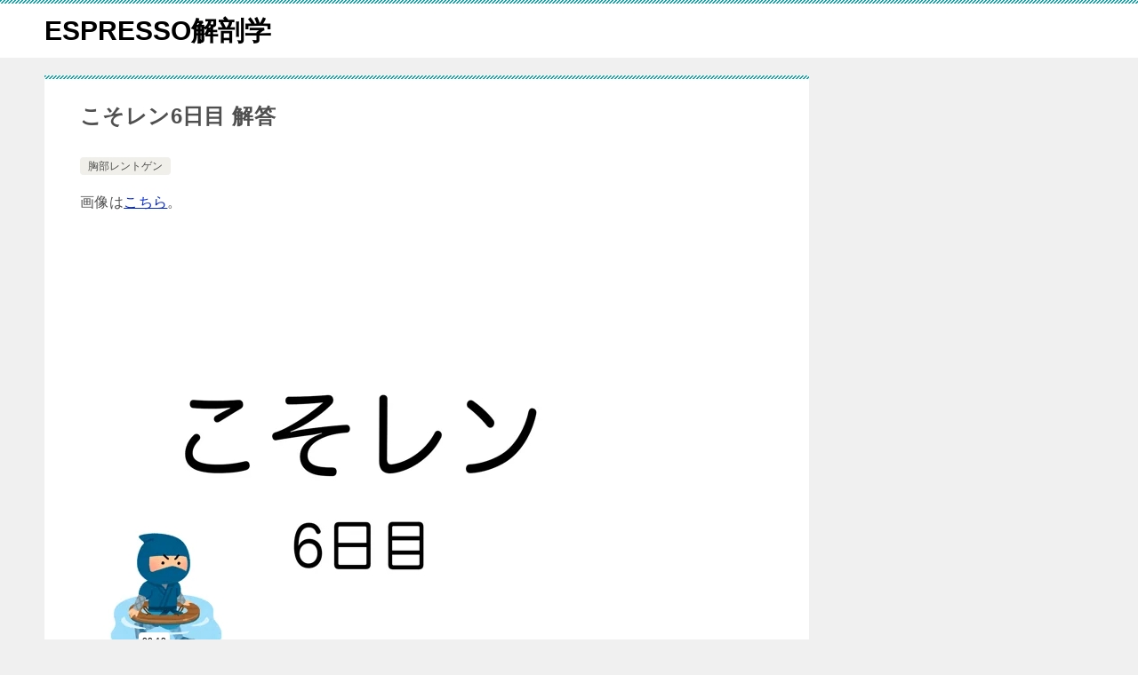

--- FILE ---
content_type: text/html; charset=UTF-8
request_url: https://radiology-anatomy.com/archives/46/37/18/32/
body_size: 15642
content:
<!doctype html>
<html lang="ja" class="col2 layout-footer-show">
<head>
	<meta charset="UTF-8">
	<meta name="viewport" content="width=device-width, initial-scale=1">
	<link rel="profile" href="http://gmpg.org/xfn/11">

	<title>こそレン6日目 解答 ｜ ESPRESSO解剖学</title>
<meta name='robots' content='max-image-preview:large' />
	<script>
		var shf = 1;
		var lso = 1;
		var ajaxurl = 'https://radiology-anatomy.com/wp-admin/admin-ajax.php';
		var sns_cnt = false;
			</script>
	<link rel='dns-prefetch' href='//code.typesquare.com' />
<link rel='dns-prefetch' href='//stats.wp.com' />
<link rel="alternate" type="application/rss+xml" title="ESPRESSO解剖学 &raquo; フィード" href="https://radiology-anatomy.com/feed/" />
<link rel="alternate" type="application/rss+xml" title="ESPRESSO解剖学 &raquo; コメントフィード" href="https://radiology-anatomy.com/comments/feed/" />
<link rel="alternate" type="application/rss+xml" title="ESPRESSO解剖学 &raquo; こそレン6日目 解答 のコメントのフィード" href="https://radiology-anatomy.com/archives/46/37/18/32/feed/" />
<link rel="alternate" title="oEmbed (JSON)" type="application/json+oembed" href="https://radiology-anatomy.com/wp-json/oembed/1.0/embed?url=https%3A%2F%2Fradiology-anatomy.com%2Farchives%2F46%2F37%2F18%2F32%2F" />
<link rel="alternate" title="oEmbed (XML)" type="text/xml+oembed" href="https://radiology-anatomy.com/wp-json/oembed/1.0/embed?url=https%3A%2F%2Fradiology-anatomy.com%2Farchives%2F46%2F37%2F18%2F32%2F&#038;format=xml" />
<style id='wp-img-auto-sizes-contain-inline-css' type='text/css'>
img:is([sizes=auto i],[sizes^="auto," i]){contain-intrinsic-size:3000px 1500px}
/*# sourceURL=wp-img-auto-sizes-contain-inline-css */
</style>
<style id='wp-emoji-styles-inline-css' type='text/css'>

	img.wp-smiley, img.emoji {
		display: inline !important;
		border: none !important;
		box-shadow: none !important;
		height: 1em !important;
		width: 1em !important;
		margin: 0 0.07em !important;
		vertical-align: -0.1em !important;
		background: none !important;
		padding: 0 !important;
	}
/*# sourceURL=wp-emoji-styles-inline-css */
</style>
<style id='wp-block-library-inline-css' type='text/css'>
:root{--wp-block-synced-color:#7a00df;--wp-block-synced-color--rgb:122,0,223;--wp-bound-block-color:var(--wp-block-synced-color);--wp-editor-canvas-background:#ddd;--wp-admin-theme-color:#007cba;--wp-admin-theme-color--rgb:0,124,186;--wp-admin-theme-color-darker-10:#006ba1;--wp-admin-theme-color-darker-10--rgb:0,107,160.5;--wp-admin-theme-color-darker-20:#005a87;--wp-admin-theme-color-darker-20--rgb:0,90,135;--wp-admin-border-width-focus:2px}@media (min-resolution:192dpi){:root{--wp-admin-border-width-focus:1.5px}}.wp-element-button{cursor:pointer}:root .has-very-light-gray-background-color{background-color:#eee}:root .has-very-dark-gray-background-color{background-color:#313131}:root .has-very-light-gray-color{color:#eee}:root .has-very-dark-gray-color{color:#313131}:root .has-vivid-green-cyan-to-vivid-cyan-blue-gradient-background{background:linear-gradient(135deg,#00d084,#0693e3)}:root .has-purple-crush-gradient-background{background:linear-gradient(135deg,#34e2e4,#4721fb 50%,#ab1dfe)}:root .has-hazy-dawn-gradient-background{background:linear-gradient(135deg,#faaca8,#dad0ec)}:root .has-subdued-olive-gradient-background{background:linear-gradient(135deg,#fafae1,#67a671)}:root .has-atomic-cream-gradient-background{background:linear-gradient(135deg,#fdd79a,#004a59)}:root .has-nightshade-gradient-background{background:linear-gradient(135deg,#330968,#31cdcf)}:root .has-midnight-gradient-background{background:linear-gradient(135deg,#020381,#2874fc)}:root{--wp--preset--font-size--normal:16px;--wp--preset--font-size--huge:42px}.has-regular-font-size{font-size:1em}.has-larger-font-size{font-size:2.625em}.has-normal-font-size{font-size:var(--wp--preset--font-size--normal)}.has-huge-font-size{font-size:var(--wp--preset--font-size--huge)}.has-text-align-center{text-align:center}.has-text-align-left{text-align:left}.has-text-align-right{text-align:right}.has-fit-text{white-space:nowrap!important}#end-resizable-editor-section{display:none}.aligncenter{clear:both}.items-justified-left{justify-content:flex-start}.items-justified-center{justify-content:center}.items-justified-right{justify-content:flex-end}.items-justified-space-between{justify-content:space-between}.screen-reader-text{border:0;clip-path:inset(50%);height:1px;margin:-1px;overflow:hidden;padding:0;position:absolute;width:1px;word-wrap:normal!important}.screen-reader-text:focus{background-color:#ddd;clip-path:none;color:#444;display:block;font-size:1em;height:auto;left:5px;line-height:normal;padding:15px 23px 14px;text-decoration:none;top:5px;width:auto;z-index:100000}html :where(.has-border-color){border-style:solid}html :where([style*=border-top-color]){border-top-style:solid}html :where([style*=border-right-color]){border-right-style:solid}html :where([style*=border-bottom-color]){border-bottom-style:solid}html :where([style*=border-left-color]){border-left-style:solid}html :where([style*=border-width]){border-style:solid}html :where([style*=border-top-width]){border-top-style:solid}html :where([style*=border-right-width]){border-right-style:solid}html :where([style*=border-bottom-width]){border-bottom-style:solid}html :where([style*=border-left-width]){border-left-style:solid}html :where(img[class*=wp-image-]){height:auto;max-width:100%}:where(figure){margin:0 0 1em}html :where(.is-position-sticky){--wp-admin--admin-bar--position-offset:var(--wp-admin--admin-bar--height,0px)}@media screen and (max-width:600px){html :where(.is-position-sticky){--wp-admin--admin-bar--position-offset:0px}}

/*# sourceURL=wp-block-library-inline-css */
</style><style id='global-styles-inline-css' type='text/css'>
:root{--wp--preset--aspect-ratio--square: 1;--wp--preset--aspect-ratio--4-3: 4/3;--wp--preset--aspect-ratio--3-4: 3/4;--wp--preset--aspect-ratio--3-2: 3/2;--wp--preset--aspect-ratio--2-3: 2/3;--wp--preset--aspect-ratio--16-9: 16/9;--wp--preset--aspect-ratio--9-16: 9/16;--wp--preset--color--black: #000000;--wp--preset--color--cyan-bluish-gray: #abb8c3;--wp--preset--color--white: #ffffff;--wp--preset--color--pale-pink: #f78da7;--wp--preset--color--vivid-red: #cf2e2e;--wp--preset--color--luminous-vivid-orange: #ff6900;--wp--preset--color--luminous-vivid-amber: #fcb900;--wp--preset--color--light-green-cyan: #7bdcb5;--wp--preset--color--vivid-green-cyan: #00d084;--wp--preset--color--pale-cyan-blue: #8ed1fc;--wp--preset--color--vivid-cyan-blue: #0693e3;--wp--preset--color--vivid-purple: #9b51e0;--wp--preset--gradient--vivid-cyan-blue-to-vivid-purple: linear-gradient(135deg,rgb(6,147,227) 0%,rgb(155,81,224) 100%);--wp--preset--gradient--light-green-cyan-to-vivid-green-cyan: linear-gradient(135deg,rgb(122,220,180) 0%,rgb(0,208,130) 100%);--wp--preset--gradient--luminous-vivid-amber-to-luminous-vivid-orange: linear-gradient(135deg,rgb(252,185,0) 0%,rgb(255,105,0) 100%);--wp--preset--gradient--luminous-vivid-orange-to-vivid-red: linear-gradient(135deg,rgb(255,105,0) 0%,rgb(207,46,46) 100%);--wp--preset--gradient--very-light-gray-to-cyan-bluish-gray: linear-gradient(135deg,rgb(238,238,238) 0%,rgb(169,184,195) 100%);--wp--preset--gradient--cool-to-warm-spectrum: linear-gradient(135deg,rgb(74,234,220) 0%,rgb(151,120,209) 20%,rgb(207,42,186) 40%,rgb(238,44,130) 60%,rgb(251,105,98) 80%,rgb(254,248,76) 100%);--wp--preset--gradient--blush-light-purple: linear-gradient(135deg,rgb(255,206,236) 0%,rgb(152,150,240) 100%);--wp--preset--gradient--blush-bordeaux: linear-gradient(135deg,rgb(254,205,165) 0%,rgb(254,45,45) 50%,rgb(107,0,62) 100%);--wp--preset--gradient--luminous-dusk: linear-gradient(135deg,rgb(255,203,112) 0%,rgb(199,81,192) 50%,rgb(65,88,208) 100%);--wp--preset--gradient--pale-ocean: linear-gradient(135deg,rgb(255,245,203) 0%,rgb(182,227,212) 50%,rgb(51,167,181) 100%);--wp--preset--gradient--electric-grass: linear-gradient(135deg,rgb(202,248,128) 0%,rgb(113,206,126) 100%);--wp--preset--gradient--midnight: linear-gradient(135deg,rgb(2,3,129) 0%,rgb(40,116,252) 100%);--wp--preset--font-size--small: 13px;--wp--preset--font-size--medium: 20px;--wp--preset--font-size--large: 36px;--wp--preset--font-size--x-large: 42px;--wp--preset--spacing--20: 0.44rem;--wp--preset--spacing--30: 0.67rem;--wp--preset--spacing--40: 1rem;--wp--preset--spacing--50: 1.5rem;--wp--preset--spacing--60: 2.25rem;--wp--preset--spacing--70: 3.38rem;--wp--preset--spacing--80: 5.06rem;--wp--preset--shadow--natural: 6px 6px 9px rgba(0, 0, 0, 0.2);--wp--preset--shadow--deep: 12px 12px 50px rgba(0, 0, 0, 0.4);--wp--preset--shadow--sharp: 6px 6px 0px rgba(0, 0, 0, 0.2);--wp--preset--shadow--outlined: 6px 6px 0px -3px rgb(255, 255, 255), 6px 6px rgb(0, 0, 0);--wp--preset--shadow--crisp: 6px 6px 0px rgb(0, 0, 0);}:where(.is-layout-flex){gap: 0.5em;}:where(.is-layout-grid){gap: 0.5em;}body .is-layout-flex{display: flex;}.is-layout-flex{flex-wrap: wrap;align-items: center;}.is-layout-flex > :is(*, div){margin: 0;}body .is-layout-grid{display: grid;}.is-layout-grid > :is(*, div){margin: 0;}:where(.wp-block-columns.is-layout-flex){gap: 2em;}:where(.wp-block-columns.is-layout-grid){gap: 2em;}:where(.wp-block-post-template.is-layout-flex){gap: 1.25em;}:where(.wp-block-post-template.is-layout-grid){gap: 1.25em;}.has-black-color{color: var(--wp--preset--color--black) !important;}.has-cyan-bluish-gray-color{color: var(--wp--preset--color--cyan-bluish-gray) !important;}.has-white-color{color: var(--wp--preset--color--white) !important;}.has-pale-pink-color{color: var(--wp--preset--color--pale-pink) !important;}.has-vivid-red-color{color: var(--wp--preset--color--vivid-red) !important;}.has-luminous-vivid-orange-color{color: var(--wp--preset--color--luminous-vivid-orange) !important;}.has-luminous-vivid-amber-color{color: var(--wp--preset--color--luminous-vivid-amber) !important;}.has-light-green-cyan-color{color: var(--wp--preset--color--light-green-cyan) !important;}.has-vivid-green-cyan-color{color: var(--wp--preset--color--vivid-green-cyan) !important;}.has-pale-cyan-blue-color{color: var(--wp--preset--color--pale-cyan-blue) !important;}.has-vivid-cyan-blue-color{color: var(--wp--preset--color--vivid-cyan-blue) !important;}.has-vivid-purple-color{color: var(--wp--preset--color--vivid-purple) !important;}.has-black-background-color{background-color: var(--wp--preset--color--black) !important;}.has-cyan-bluish-gray-background-color{background-color: var(--wp--preset--color--cyan-bluish-gray) !important;}.has-white-background-color{background-color: var(--wp--preset--color--white) !important;}.has-pale-pink-background-color{background-color: var(--wp--preset--color--pale-pink) !important;}.has-vivid-red-background-color{background-color: var(--wp--preset--color--vivid-red) !important;}.has-luminous-vivid-orange-background-color{background-color: var(--wp--preset--color--luminous-vivid-orange) !important;}.has-luminous-vivid-amber-background-color{background-color: var(--wp--preset--color--luminous-vivid-amber) !important;}.has-light-green-cyan-background-color{background-color: var(--wp--preset--color--light-green-cyan) !important;}.has-vivid-green-cyan-background-color{background-color: var(--wp--preset--color--vivid-green-cyan) !important;}.has-pale-cyan-blue-background-color{background-color: var(--wp--preset--color--pale-cyan-blue) !important;}.has-vivid-cyan-blue-background-color{background-color: var(--wp--preset--color--vivid-cyan-blue) !important;}.has-vivid-purple-background-color{background-color: var(--wp--preset--color--vivid-purple) !important;}.has-black-border-color{border-color: var(--wp--preset--color--black) !important;}.has-cyan-bluish-gray-border-color{border-color: var(--wp--preset--color--cyan-bluish-gray) !important;}.has-white-border-color{border-color: var(--wp--preset--color--white) !important;}.has-pale-pink-border-color{border-color: var(--wp--preset--color--pale-pink) !important;}.has-vivid-red-border-color{border-color: var(--wp--preset--color--vivid-red) !important;}.has-luminous-vivid-orange-border-color{border-color: var(--wp--preset--color--luminous-vivid-orange) !important;}.has-luminous-vivid-amber-border-color{border-color: var(--wp--preset--color--luminous-vivid-amber) !important;}.has-light-green-cyan-border-color{border-color: var(--wp--preset--color--light-green-cyan) !important;}.has-vivid-green-cyan-border-color{border-color: var(--wp--preset--color--vivid-green-cyan) !important;}.has-pale-cyan-blue-border-color{border-color: var(--wp--preset--color--pale-cyan-blue) !important;}.has-vivid-cyan-blue-border-color{border-color: var(--wp--preset--color--vivid-cyan-blue) !important;}.has-vivid-purple-border-color{border-color: var(--wp--preset--color--vivid-purple) !important;}.has-vivid-cyan-blue-to-vivid-purple-gradient-background{background: var(--wp--preset--gradient--vivid-cyan-blue-to-vivid-purple) !important;}.has-light-green-cyan-to-vivid-green-cyan-gradient-background{background: var(--wp--preset--gradient--light-green-cyan-to-vivid-green-cyan) !important;}.has-luminous-vivid-amber-to-luminous-vivid-orange-gradient-background{background: var(--wp--preset--gradient--luminous-vivid-amber-to-luminous-vivid-orange) !important;}.has-luminous-vivid-orange-to-vivid-red-gradient-background{background: var(--wp--preset--gradient--luminous-vivid-orange-to-vivid-red) !important;}.has-very-light-gray-to-cyan-bluish-gray-gradient-background{background: var(--wp--preset--gradient--very-light-gray-to-cyan-bluish-gray) !important;}.has-cool-to-warm-spectrum-gradient-background{background: var(--wp--preset--gradient--cool-to-warm-spectrum) !important;}.has-blush-light-purple-gradient-background{background: var(--wp--preset--gradient--blush-light-purple) !important;}.has-blush-bordeaux-gradient-background{background: var(--wp--preset--gradient--blush-bordeaux) !important;}.has-luminous-dusk-gradient-background{background: var(--wp--preset--gradient--luminous-dusk) !important;}.has-pale-ocean-gradient-background{background: var(--wp--preset--gradient--pale-ocean) !important;}.has-electric-grass-gradient-background{background: var(--wp--preset--gradient--electric-grass) !important;}.has-midnight-gradient-background{background: var(--wp--preset--gradient--midnight) !important;}.has-small-font-size{font-size: var(--wp--preset--font-size--small) !important;}.has-medium-font-size{font-size: var(--wp--preset--font-size--medium) !important;}.has-large-font-size{font-size: var(--wp--preset--font-size--large) !important;}.has-x-large-font-size{font-size: var(--wp--preset--font-size--x-large) !important;}
/*# sourceURL=global-styles-inline-css */
</style>

<style id='classic-theme-styles-inline-css' type='text/css'>
/*! This file is auto-generated */
.wp-block-button__link{color:#fff;background-color:#32373c;border-radius:9999px;box-shadow:none;text-decoration:none;padding:calc(.667em + 2px) calc(1.333em + 2px);font-size:1.125em}.wp-block-file__button{background:#32373c;color:#fff;text-decoration:none}
/*# sourceURL=/wp-includes/css/classic-themes.min.css */
</style>
<link rel='stylesheet' id='keni-style-css' href='https://radiology-anatomy.com/wp-content/themes/keni80_wp_standard_all_202507191427/style.css?ver=8.0.1.13' type='text/css' media='all' />
<link rel='stylesheet' id='keni_base_default-css' href='https://radiology-anatomy.com/wp-content/themes/keni80_wp_standard_all_202507191427/default-style.css?ver=8.0.1.13' type='text/css' media='all' />
<link rel='stylesheet' id='keni_base-css' href='https://radiology-anatomy.com/wp-content/themes/keni80_wp_standard_all_202507191427/base.css?ver=8.0.1.13' type='text/css' media='all' />
<link rel='stylesheet' id='keni-advanced-css' href='https://radiology-anatomy.com/wp-content/themes/keni80_wp_standard_all_202507191427/advanced.css?ver=8.0.1.13' type='text/css' media='all' />
<link rel="https://api.w.org/" href="https://radiology-anatomy.com/wp-json/" /><link rel="alternate" title="JSON" type="application/json" href="https://radiology-anatomy.com/wp-json/wp/v2/posts/46" /><link rel="EditURI" type="application/rsd+xml" title="RSD" href="https://radiology-anatomy.com/xmlrpc.php?rsd" />
<link rel='shortlink' href='https://radiology-anatomy.com/?p=46' />
	<style>img#wpstats{display:none}</style>
		<meta name="robots" content="noindex">
<meta name="description" content="画像はこちら。 こちらの解剖の正解は、 となります。 Twitterでの正答率はこちら。 【胸部レントゲン解剖トレ】色がついている部分の解剖名は？😋https://t.co/4p1eDBoiSa — ごろ~にゃ@画像診断 …">
		<!--OGP-->
		<meta property="og:type" content="article" />
<meta property="og:url" content="https://radiology-anatomy.com/archives/46/37/18/32/" />
		<meta property="og:title" content="こそレン6日目 解答 ｜ ESPRESSO解剖学"/>
		<meta property="og:description" content="画像はこちら。 こちらの解剖の正解は、 となります。 Twitterでの正答率はこちら。 【胸部レントゲン解剖トレ】色がついている部分の解剖名は？😋https://t.co/4p1eDBoiSa — ごろ~にゃ@画像診断 …">
		<meta property="og:site_name" content="ESPRESSO解剖学">
		<meta property="og:image" content="https://radiology-anatomy.com/wp-content/themes/keni80_wp_standard_all_202507191427/images/ogp-default.jpg">
					<meta property="og:image:type" content="image/jpeg">
						<meta property="og:image:width" content="1200">
			<meta property="og:image:height" content="630">
					<meta property="og:locale" content="ja_JP">
				<!--OGP-->
		<noscript><style>.lazyload[data-src]{display:none !important;}</style></noscript><style>.lazyload{background-image:none !important;}.lazyload:before{background-image:none !important;}</style>		<style type="text/css" id="wp-custom-css">
			.home .comments-area,
.home #comments {
  display: none !important;
}
.navigation.post-navigation {
   display: none;
}

.error404 .keni-section_wrap_style02 {
   display: none;
}
		</style>
		<link rel='stylesheet' id='word_balloon_user_style-css' href='https://radiology-anatomy.com/wp-content/plugins/word-balloon/css/word_balloon_user.min.css?ver=4.22.5' type='text/css' media='all' />
<link rel='stylesheet' id='word_balloon_skin_slash_oc-css' href='https://radiology-anatomy.com/wp-content/plugins/word-balloon/css/skin/word_balloon_slash_oc.min.css?ver=4.22.5' type='text/css' media='all' />
<link rel='stylesheet' id='word_balloon_inview_style-css' href='https://radiology-anatomy.com/wp-content/plugins/word-balloon/css/word_balloon_inview.min.css?ver=4.22.5' type='text/css' media='all' />
<link rel='stylesheet' id='word_balloon_effect_swing-css' href='https://radiology-anatomy.com/wp-content/plugins/word-balloon/css/effect/word_balloon_swing.min.css?ver=4.22.5' type='text/css' media='all' />
<link rel='stylesheet' id='word_balloon_skin_talk-css' href='https://radiology-anatomy.com/wp-content/plugins/word-balloon/css/skin/word_balloon_talk.min.css?ver=4.22.5' type='text/css' media='all' />
<link rel='stylesheet' id='word_balloon_effect_rotate_left-css' href='https://radiology-anatomy.com/wp-content/plugins/word-balloon/css/effect/word_balloon_rotate_left.min.css?ver=4.22.5' type='text/css' media='all' />
</head>

<body class="wp-singular post-template-default single single-post postid-46 single-format-standard wp-theme-keni80_wp_standard_all_202507191427 no-gn"><!--ページの属性-->

<div id="top" class="keni-container">

<!--▼▼ ヘッダー ▼▼-->
<div class="keni-header_wrap">
	<div class="keni-header_outer">
		
		<header class="keni-header keni-header_col1">
			<div class="keni-header_inner">

							<p class="site-title"><a href="https://radiology-anatomy.com/" rel="home">ESPRESSO解剖学</a></p>
			
			<div class="keni-header_cont">
						</div>

			</div><!--keni-header_inner-->
		</header><!--keni-header-->	</div><!--keni-header_outer-->
</div><!--keni-header_wrap-->
<!--▲▲ ヘッダー ▲▲-->

<div id="click-space"></div>




<div class="keni-main_wrap">
	<div class="keni-main_outer">

		<!--▼▼ メインコンテンツ ▼▼-->
		<main id="main" class="keni-main">
			<div class="keni-main_inner">

				<aside class="free-area free-area_before-title">
									</aside><!-- #secondary -->

		<article class="post-46 post type-post status-publish format-standard category-2 keni-section" itemscope itemtype="http://schema.org/Article">
<meta itemscope itemprop="mainEntityOfPage"  itemType="https://schema.org/WebPage" itemid="https://radiology-anatomy.com/archives/46/37/18/32/" />

<div class="keni-section_wrap article_wrap">
	<div class="keni-section">

		<header class="article-header">
			<h1 class="entry_title" itemprop="headline">こそレン6日目 解答</h1>
			<div class="entry_status">
		<ul class="entry_category">
		<li class="entry_category_item %e8%83%b8%e9%83%a8%e3%83%ac%e3%83%b3%e3%83%88%e3%82%b2%e3%83%b3"><a href="https://radiology-anatomy.com/archives/category/%e8%83%b8%e9%83%a8%e3%83%ac%e3%83%b3%e3%83%88%e3%82%b2%e3%83%b3/">胸部レントゲン</a></li>	</ul>
</div>					</header><!-- .article-header -->

		<div class="article-body" itemprop="articleBody">
			
			<p>画像は<a href="//imaging-diagnosis.com/view/tY8beuji" target="_blank" rel="noopener">こちら</a>。</p>
<p><iframe width="640" height="564" src="https://player.vimeo.com/video/538936102" frameborder="0" allow="autoplay; fullscreen" allowfullscreen="allowfullscreen"></iframe></p>
<p><span style="font-size: 20px;">こちらの解剖の正解は、</span><span></span></p>
<p><div class="w_b_box w_b_w100 w_b_flex w_b_div"><div class="w_b_wrap w_b_wrap_slash_oc w_b_L w_b_flex w_b_col w_b_ai_c w_b_div" style=""><div class="w_b_bal_box w_b_bal_L w_b_relative w_b_direction_O w_b_w100 w_b_mta w_b_flex w_b_col w_b_jc_fe w_b_div"><div class="w_b_bal_outer w_b_flex w_b_mp0 w_b_relative w_b_div" style=""><div class="w_b_bal_wrap w_b_bal_wrap_L w_b_div"><div class="w_b_bal w_b_relative w_b_slash_oc w_b_slash_oc_L w_b_shadow_L w_b_ta_C w_b_div" style="font-size:32px;border-image-source:url('[data-uri]');"><div class="w_b_quote w_b_div">第1肋骨</div></div></div></div></div><div class="w_b_ava_box w_b_relative w_b_ava_L w_b_f_n w_b_div"><div class="w_b_icon_wrap w_b_relative w_b_div"><div class="w_b_ava_wrap w_b_direction_O w_b_mp0 w_b_div"><div class="w_b_ava_effect w_b_relative w_b_oh w_b_swing w_b_radius w_b_size_M w_b_div" style="">
<img decoding="async" src="[data-uri]" width="96" height="96" alt="" class="w_b_ava_img w_b_w100 w_b_h100  w_b_mp0 w_b_img lazyload" style="" data-src="https://radiology-anatomy.com/wp-content/uploads/2021/10/ham-1-1-1.png" data-eio-rwidth="150" data-eio-rheight="140" /><noscript><img decoding="async" src="https://radiology-anatomy.com/wp-content/uploads/2021/10/ham-1-1-1.png" width="96" height="96" alt="" class="w_b_ava_img w_b_w100 w_b_h100  w_b_mp0 w_b_img" style="" data-eio="l" /></noscript>
</div></div></div></div></div></div><br />
<span></span></p>
<p>となります。</p>
<p>Twitterでの正答率はこちら。</p>
<blockquote class="twitter-tweet">
<p lang="ja" dir="ltr">【胸部レントゲン解剖トレ】色がついている部分の解剖名は？😋<a href="https://t.co/4p1eDBoiSa">https://t.co/4p1eDBoiSa</a></p>
<p>— ごろ~にゃ@画像診断cafe (@radiology_cafe) <a href="https://twitter.com/radiology_cafe/status/1319779491191795713?ref_src=twsrc%5Etfw">October 23, 2020</a></p></blockquote>
<p><script async src="https://platform.twitter.com/widgets.js" charset="utf-8"></script></p>
<h5>胸部レントゲンにおける肋骨の数え方</h5>
<p><iframe width="560" height="315"  title="YouTube video player" frameborder="0" allow="accelerometer; autoplay; clipboard-write; encrypted-media; gyroscope; picture-in-picture" allowfullscreen="allowfullscreen" data-src="https://www.youtube.com/embed/i-oT9mF2Wvg" class="lazyload"></iframe></p>
<p>&nbsp;</p>
<p><div class="w_b_box w_b_w100 w_b_flex w_b_div"><div class="w_b_wrap w_b_wrap_talk w_b_L w_b_flex w_b_div" style=""><div class="w_b_ava_box w_b_relative w_b_ava_L w_b_f_n w_b_div"><div class="w_b_icon_wrap w_b_relative w_b_div"><div class="w_b_ava_wrap w_b_direction_L w_b_mp0 w_b_div"><div class="w_b_ava_effect w_b_relative w_b_oh w_b_rotate_left w_b_radius w_b_size_M w_b_div" style="">
<img decoding="async" src="[data-uri]" width="96" height="96" alt="" class="w_b_ava_img w_b_w100 w_b_h100  w_b_mp0 w_b_img lazyload" style="" data-src="https://radiology-anatomy.com/wp-content/uploads/2021/10/ham-1-1-1.png" data-eio-rwidth="150" data-eio-rheight="140" /><noscript><img decoding="async" src="https://radiology-anatomy.com/wp-content/uploads/2021/10/ham-1-1-1.png" width="96" height="96" alt="" class="w_b_ava_img w_b_w100 w_b_h100  w_b_mp0 w_b_img" style="" data-eio="l" /></noscript>
</div></div></div></div><div class="w_b_bal_box w_b_bal_L w_b_relative w_b_direction_L w_b_w100 w_b_div"><div class="w_b_space w_b_mp0 w_b_div"><svg version="1.1" xmlns="http://www.w3.org/2000/svg" xmlns:xlink="http://www.w3.org/1999/xlink" x="0px" y="0px" width="1" height="38" viewBox="0 0 1 1" fill="transparent" stroke="transparent" stroke-miterlimit="10" class="w_b_db w_b_mp0"><polygon fill="transparent" stroke="transparent" points="0,1 0,1 0,1 0,1 "/></svg></div><div class="w_b_bal_outer w_b_flex w_b_mp0 w_b_relative w_b_div" style=""><div class="w_b_bal_wrap w_b_bal_wrap_L w_b_div"><div class="w_b_bal w_b_relative w_b_talk w_b_talk_L w_b_shadow_L w_b_ta_L w_b_div" style="font-size:20px;"><div class="w_b_quote w_b_div">乙。また明日～！</div></div></div></div></div></div></div><br />
<span></span></p>

		</div><!-- .article-body -->

	    </div><!-- .keni-section -->
</div><!-- .keni-section_wrap -->


<div class="behind-article-area">

<div class="keni-section_wrap keni-section_wrap_style02">
	<div class="keni-section">


				
	<nav class="navigation post-navigation" aria-label="投稿">
		<h2 class="screen-reader-text">投稿ナビゲーション</h2>
		<div class="nav-links"><div class="nav-previous"><a href="https://radiology-anatomy.com/archives/43/10/16/25/">こそレン5日目 解答</a></div><div class="nav-next"><a href="https://radiology-anatomy.com/archives/48/41/18/27/">こそレン7日目 解答</a></div></div>
	</nav>
	</div>
</div>
</div><!-- .behind-article-area -->

</article><!-- #post-## -->



<div class="keni-section_wrap keni-section_wrap_style02">
	<section id="comments" class="comments-area keni-section">



<h2 id="comments" class="comment-form-title">&#8220;こそレン6日目 解答&#8221; への12件のフィードバック</h2>
<ol class="commentlist">
			<li id="comment-101" class="comment even thread-even depth-1 parent">
			<article id="div-comment-101" class="comment-body">
				<footer class="comment-meta">
					<div class="comment-author vcard">
						<img alt='' src="[data-uri]"  class="avatar avatar-32 photo lazyload" height='32' width='32' decoding='async' data-src="https://secure.gravatar.com/avatar/eb85f26777995e7d7ca2dd964ba7578c39322b9115b6be52639a2e796a160260?s=32&d=mm&r=g" data-srcset="https://secure.gravatar.com/avatar/eb85f26777995e7d7ca2dd964ba7578c39322b9115b6be52639a2e796a160260?s=64&#038;d=mm&#038;r=g 2x" data-eio-rwidth="32" data-eio-rheight="32" /><noscript><img alt='' src='https://secure.gravatar.com/avatar/eb85f26777995e7d7ca2dd964ba7578c39322b9115b6be52639a2e796a160260?s=32&#038;d=mm&#038;r=g' srcset='https://secure.gravatar.com/avatar/eb85f26777995e7d7ca2dd964ba7578c39322b9115b6be52639a2e796a160260?s=64&#038;d=mm&#038;r=g 2x' class='avatar avatar-32 photo' height='32' width='32' decoding='async' data-eio="l" /></noscript>						<b class="fn">まなてぃ</b> <span class="says">より:</span>					</div><!-- .comment-author -->

					<div class="comment-metadata">
						<a href="https://radiology-anatomy.com/archives/46/37/18/32/#comment-101"><time datetime="2021-05-03T08:19:30+09:00">2021年5月3日 8:19 AM</time></a>					</div><!-- .comment-metadata -->

									</footer><!-- .comment-meta -->

				<div class="comment-content">
					<p>今回はさすがに簡単でした！</p>
				</div><!-- .comment-content -->

				<div class="reply"><a rel="nofollow" class="comment-reply-link" href="https://radiology-anatomy.com/archives/46/37/18/32/?replytocom=101#respond" data-commentid="101" data-postid="46" data-belowelement="div-comment-101" data-respondelement="respond" data-replyto="まなてぃ に返信" aria-label="まなてぃ に返信">返信</a></div>			</article><!-- .comment-body -->
		<ol class="children">
		<li id="comment-106" class="comment byuser comment-author-kudi odd alt depth-2">
			<article id="div-comment-106" class="comment-body">
				<footer class="comment-meta">
					<div class="comment-author vcard">
						<img alt='' src="[data-uri]"  class="avatar avatar-32 photo lazyload" height='32' width='32' decoding='async' data-src="https://secure.gravatar.com/avatar/1ab98801486dfbbec7192ff137b6b150501a876a162ce6bdb4eb0a8832aa5538?s=32&d=mm&r=g" data-srcset="https://secure.gravatar.com/avatar/1ab98801486dfbbec7192ff137b6b150501a876a162ce6bdb4eb0a8832aa5538?s=64&#038;d=mm&#038;r=g 2x" data-eio-rwidth="32" data-eio-rheight="32" /><noscript><img alt='' src='https://secure.gravatar.com/avatar/1ab98801486dfbbec7192ff137b6b150501a876a162ce6bdb4eb0a8832aa5538?s=32&#038;d=mm&#038;r=g' srcset='https://secure.gravatar.com/avatar/1ab98801486dfbbec7192ff137b6b150501a876a162ce6bdb4eb0a8832aa5538?s=64&#038;d=mm&#038;r=g 2x' class='avatar avatar-32 photo' height='32' width='32' decoding='async' data-eio="l" /></noscript>						<b class="fn"><a href="http://radiology-anatomy.com" class="url" rel="ugc">管理人(ごろ〜)</a></b> <span class="says">より:</span>					</div><!-- .comment-author -->

					<div class="comment-metadata">
						<a href="https://radiology-anatomy.com/archives/46/37/18/32/#comment-106"><time datetime="2021-05-04T06:03:12+09:00">2021年5月4日 6:03 AM</time></a>					</div><!-- .comment-metadata -->

									</footer><!-- .comment-meta -->

				<div class="comment-content">
					<p>アウトプットありがとうございます。</p>
<p>さすがに簡単でしたか(^^)</p>
				</div><!-- .comment-content -->

				<div class="reply"><a rel="nofollow" class="comment-reply-link" href="https://radiology-anatomy.com/archives/46/37/18/32/?replytocom=106#respond" data-commentid="106" data-postid="46" data-belowelement="div-comment-106" data-respondelement="respond" data-replyto="管理人(ごろ〜) に返信" aria-label="管理人(ごろ〜) に返信">返信</a></div>			</article><!-- .comment-body -->
		</li><!-- #comment-## -->
</ol><!-- .children -->
</li><!-- #comment-## -->
		<li id="comment-111" class="comment even thread-odd thread-alt depth-1 parent">
			<article id="div-comment-111" class="comment-body">
				<footer class="comment-meta">
					<div class="comment-author vcard">
						<img alt='' src="[data-uri]"  class="avatar avatar-32 photo lazyload" height='32' width='32' decoding='async' data-src="https://secure.gravatar.com/avatar/3caa8d506b4e0c442f2450a285cb3d0bd12c4bbf4e6ba9aa02c47babbd14e790?s=32&d=mm&r=g" data-srcset="https://secure.gravatar.com/avatar/3caa8d506b4e0c442f2450a285cb3d0bd12c4bbf4e6ba9aa02c47babbd14e790?s=64&#038;d=mm&#038;r=g 2x" data-eio-rwidth="32" data-eio-rheight="32" /><noscript><img alt='' src='https://secure.gravatar.com/avatar/3caa8d506b4e0c442f2450a285cb3d0bd12c4bbf4e6ba9aa02c47babbd14e790?s=32&#038;d=mm&#038;r=g' srcset='https://secure.gravatar.com/avatar/3caa8d506b4e0c442f2450a285cb3d0bd12c4bbf4e6ba9aa02c47babbd14e790?s=64&#038;d=mm&#038;r=g 2x' class='avatar avatar-32 photo' height='32' width='32' decoding='async' data-eio="l" /></noscript>						<b class="fn"><a href="http://こそレン" class="url" rel="ugc external nofollow">さ</a></b> <span class="says">より:</span>					</div><!-- .comment-author -->

					<div class="comment-metadata">
						<a href="https://radiology-anatomy.com/archives/46/37/18/32/#comment-111"><time datetime="2021-05-04T07:07:12+09:00">2021年5月4日 7:07 AM</time></a>					</div><!-- .comment-metadata -->

									</footer><!-- .comment-meta -->

				<div class="comment-content">
					<p>いつもありがとうございます。胸写は通常PAで撮影しますが、APで撮影した画像と比較し肋骨の見え方に変化はありますか。</p>
				</div><!-- .comment-content -->

				<div class="reply"><a rel="nofollow" class="comment-reply-link" href="https://radiology-anatomy.com/archives/46/37/18/32/?replytocom=111#respond" data-commentid="111" data-postid="46" data-belowelement="div-comment-111" data-respondelement="respond" data-replyto="さ に返信" aria-label="さ に返信">返信</a></div>			</article><!-- .comment-body -->
		<ol class="children">
		<li id="comment-113" class="comment byuser comment-author-kudi odd alt depth-2 parent">
			<article id="div-comment-113" class="comment-body">
				<footer class="comment-meta">
					<div class="comment-author vcard">
						<img alt='' src="[data-uri]"  class="avatar avatar-32 photo lazyload" height='32' width='32' decoding='async' data-src="https://secure.gravatar.com/avatar/1ab98801486dfbbec7192ff137b6b150501a876a162ce6bdb4eb0a8832aa5538?s=32&d=mm&r=g" data-srcset="https://secure.gravatar.com/avatar/1ab98801486dfbbec7192ff137b6b150501a876a162ce6bdb4eb0a8832aa5538?s=64&#038;d=mm&#038;r=g 2x" data-eio-rwidth="32" data-eio-rheight="32" /><noscript><img alt='' src='https://secure.gravatar.com/avatar/1ab98801486dfbbec7192ff137b6b150501a876a162ce6bdb4eb0a8832aa5538?s=32&#038;d=mm&#038;r=g' srcset='https://secure.gravatar.com/avatar/1ab98801486dfbbec7192ff137b6b150501a876a162ce6bdb4eb0a8832aa5538?s=64&#038;d=mm&#038;r=g 2x' class='avatar avatar-32 photo' height='32' width='32' decoding='async' data-eio="l" /></noscript>						<b class="fn"><a href="http://radiology-anatomy.com" class="url" rel="ugc">管理人(ごろ〜)</a></b> <span class="says">より:</span>					</div><!-- .comment-author -->

					<div class="comment-metadata">
						<a href="https://radiology-anatomy.com/archives/46/37/18/32/#comment-113"><time datetime="2021-05-04T14:27:06+09:00">2021年5月4日 2:27 PM</time></a>					</div><!-- .comment-metadata -->

									</footer><!-- .comment-meta -->

				<div class="comment-content">
					<p>アウトプットありがとうございます。</p>
<p>PAとAPでは肋骨の見え方は異なります。<br />
APの方が肋骨も鎖骨も水平に近い角度で見えます。</p>
				</div><!-- .comment-content -->

				<div class="reply"><a rel="nofollow" class="comment-reply-link" href="https://radiology-anatomy.com/archives/46/37/18/32/?replytocom=113#respond" data-commentid="113" data-postid="46" data-belowelement="div-comment-113" data-respondelement="respond" data-replyto="管理人(ごろ〜) に返信" aria-label="管理人(ごろ〜) に返信">返信</a></div>			</article><!-- .comment-body -->
		<ol class="children">
		<li id="comment-118" class="comment even depth-3">
			<article id="div-comment-118" class="comment-body">
				<footer class="comment-meta">
					<div class="comment-author vcard">
						<img alt='' src="[data-uri]"  class="avatar avatar-32 photo lazyload" height='32' width='32' decoding='async' data-src="https://secure.gravatar.com/avatar/3caa8d506b4e0c442f2450a285cb3d0bd12c4bbf4e6ba9aa02c47babbd14e790?s=32&d=mm&r=g" data-srcset="https://secure.gravatar.com/avatar/3caa8d506b4e0c442f2450a285cb3d0bd12c4bbf4e6ba9aa02c47babbd14e790?s=64&#038;d=mm&#038;r=g 2x" data-eio-rwidth="32" data-eio-rheight="32" /><noscript><img alt='' src='https://secure.gravatar.com/avatar/3caa8d506b4e0c442f2450a285cb3d0bd12c4bbf4e6ba9aa02c47babbd14e790?s=32&#038;d=mm&#038;r=g' srcset='https://secure.gravatar.com/avatar/3caa8d506b4e0c442f2450a285cb3d0bd12c4bbf4e6ba9aa02c47babbd14e790?s=64&#038;d=mm&#038;r=g 2x' class='avatar avatar-32 photo' height='32' width='32' decoding='async' data-eio="l" /></noscript>						<b class="fn"><a href="http://こそレン" class="url" rel="ugc external nofollow">さ</a></b> <span class="says">より:</span>					</div><!-- .comment-author -->

					<div class="comment-metadata">
						<a href="https://radiology-anatomy.com/archives/46/37/18/32/#comment-118"><time datetime="2021-05-05T06:36:42+09:00">2021年5月5日 6:36 AM</time></a>					</div><!-- .comment-metadata -->

									</footer><!-- .comment-meta -->

				<div class="comment-content">
					<p>ありがとうございます。</p>
				</div><!-- .comment-content -->

				<div class="reply"><a rel="nofollow" class="comment-reply-link" href="https://radiology-anatomy.com/archives/46/37/18/32/?replytocom=118#respond" data-commentid="118" data-postid="46" data-belowelement="div-comment-118" data-respondelement="respond" data-replyto="さ に返信" aria-label="さ に返信">返信</a></div>			</article><!-- .comment-body -->
		</li><!-- #comment-## -->
</ol><!-- .children -->
</li><!-- #comment-## -->
</ol><!-- .children -->
</li><!-- #comment-## -->
		<li id="comment-112" class="comment odd alt thread-even depth-1 parent">
			<article id="div-comment-112" class="comment-body">
				<footer class="comment-meta">
					<div class="comment-author vcard">
						<img alt='' src="[data-uri]"  class="avatar avatar-32 photo lazyload" height='32' width='32' decoding='async' data-src="https://secure.gravatar.com/avatar/0b5ac198926e5b2549cd10e315fdb9e56054e419534f2e291a209b7b24b79ebc?s=32&d=mm&r=g" data-srcset="https://secure.gravatar.com/avatar/0b5ac198926e5b2549cd10e315fdb9e56054e419534f2e291a209b7b24b79ebc?s=64&#038;d=mm&#038;r=g 2x" data-eio-rwidth="32" data-eio-rheight="32" /><noscript><img alt='' src='https://secure.gravatar.com/avatar/0b5ac198926e5b2549cd10e315fdb9e56054e419534f2e291a209b7b24b79ebc?s=32&#038;d=mm&#038;r=g' srcset='https://secure.gravatar.com/avatar/0b5ac198926e5b2549cd10e315fdb9e56054e419534f2e291a209b7b24b79ebc?s=64&#038;d=mm&#038;r=g 2x' class='avatar avatar-32 photo' height='32' width='32' decoding='async' data-eio="l" /></noscript>						<b class="fn">くらら</b> <span class="says">より:</span>					</div><!-- .comment-author -->

					<div class="comment-metadata">
						<a href="https://radiology-anatomy.com/archives/46/37/18/32/#comment-112"><time datetime="2021-05-04T10:07:21+09:00">2021年5月4日 10:07 AM</time></a>					</div><!-- .comment-metadata -->

									</footer><!-- .comment-meta -->

				<div class="comment-content">
					<p>いつも勉強させていただいています！<br />
胸部レントゲンは前肋骨が後肋骨よりかなり薄く写りますが、これには何か理由があるのでしょうか…？</p>
				</div><!-- .comment-content -->

				<div class="reply"><a rel="nofollow" class="comment-reply-link" href="https://radiology-anatomy.com/archives/46/37/18/32/?replytocom=112#respond" data-commentid="112" data-postid="46" data-belowelement="div-comment-112" data-respondelement="respond" data-replyto="くらら に返信" aria-label="くらら に返信">返信</a></div>			</article><!-- .comment-body -->
		<ol class="children">
		<li id="comment-114" class="comment byuser comment-author-kudi even depth-2">
			<article id="div-comment-114" class="comment-body">
				<footer class="comment-meta">
					<div class="comment-author vcard">
						<img alt='' src="[data-uri]"  class="avatar avatar-32 photo lazyload" height='32' width='32' decoding='async' data-src="https://secure.gravatar.com/avatar/1ab98801486dfbbec7192ff137b6b150501a876a162ce6bdb4eb0a8832aa5538?s=32&d=mm&r=g" data-srcset="https://secure.gravatar.com/avatar/1ab98801486dfbbec7192ff137b6b150501a876a162ce6bdb4eb0a8832aa5538?s=64&#038;d=mm&#038;r=g 2x" data-eio-rwidth="32" data-eio-rheight="32" /><noscript><img alt='' src='https://secure.gravatar.com/avatar/1ab98801486dfbbec7192ff137b6b150501a876a162ce6bdb4eb0a8832aa5538?s=32&#038;d=mm&#038;r=g' srcset='https://secure.gravatar.com/avatar/1ab98801486dfbbec7192ff137b6b150501a876a162ce6bdb4eb0a8832aa5538?s=64&#038;d=mm&#038;r=g 2x' class='avatar avatar-32 photo' height='32' width='32' decoding='async' data-eio="l" /></noscript>						<b class="fn"><a href="http://radiology-anatomy.com" class="url" rel="ugc">管理人(ごろ〜)</a></b> <span class="says">より:</span>					</div><!-- .comment-author -->

					<div class="comment-metadata">
						<a href="https://radiology-anatomy.com/archives/46/37/18/32/#comment-114"><time datetime="2021-05-04T14:42:12+09:00">2021年5月4日 2:42 PM</time></a>					</div><!-- .comment-metadata -->

									</footer><!-- .comment-meta -->

				<div class="comment-content">
					<p>アウトプットありがとうございます。</p>
<p>後ろの肋骨は前後方向に分厚いのに対して、前の方の肋骨は薄いためです。<br />
特に第4肋骨以降になると後が見やすいと言われています。</p>
<p>また、同じ前肋骨でも第6−9肋骨は上の線の方が下の線よりも見やすい傾向にあります。<br />
下の方が尖っているためです。</p>
<p>ですので、線の見やすさは</p>
<p>後肋骨（特に第4肋骨以降）＞前肋骨の上の線＞前肋骨の下の線（特に6−9肋骨）</p>
<p>となります。</p>
				</div><!-- .comment-content -->

				<div class="reply"><a rel="nofollow" class="comment-reply-link" href="https://radiology-anatomy.com/archives/46/37/18/32/?replytocom=114#respond" data-commentid="114" data-postid="46" data-belowelement="div-comment-114" data-respondelement="respond" data-replyto="管理人(ごろ〜) に返信" aria-label="管理人(ごろ〜) に返信">返信</a></div>			</article><!-- .comment-body -->
		</li><!-- #comment-## -->
		<li id="comment-115" class="comment byuser comment-author-kudi odd alt depth-2">
			<article id="div-comment-115" class="comment-body">
				<footer class="comment-meta">
					<div class="comment-author vcard">
						<img alt='' src="[data-uri]"  class="avatar avatar-32 photo lazyload" height='32' width='32' decoding='async' data-src="https://secure.gravatar.com/avatar/1ab98801486dfbbec7192ff137b6b150501a876a162ce6bdb4eb0a8832aa5538?s=32&d=mm&r=g" data-srcset="https://secure.gravatar.com/avatar/1ab98801486dfbbec7192ff137b6b150501a876a162ce6bdb4eb0a8832aa5538?s=64&#038;d=mm&#038;r=g 2x" data-eio-rwidth="32" data-eio-rheight="32" /><noscript><img alt='' src='https://secure.gravatar.com/avatar/1ab98801486dfbbec7192ff137b6b150501a876a162ce6bdb4eb0a8832aa5538?s=32&#038;d=mm&#038;r=g' srcset='https://secure.gravatar.com/avatar/1ab98801486dfbbec7192ff137b6b150501a876a162ce6bdb4eb0a8832aa5538?s=64&#038;d=mm&#038;r=g 2x' class='avatar avatar-32 photo' height='32' width='32' decoding='async' data-eio="l" /></noscript>						<b class="fn"><a href="http://radiology-anatomy.com" class="url" rel="ugc">管理人(ごろ〜)</a></b> <span class="says">より:</span>					</div><!-- .comment-author -->

					<div class="comment-metadata">
						<a href="https://radiology-anatomy.com/archives/46/37/18/32/#comment-115"><time datetime="2021-05-04T14:55:09+09:00">2021年5月4日 2:55 PM</time></a>					</div><!-- .comment-metadata -->

									</footer><!-- .comment-meta -->

				<div class="comment-content">
					<p>動画で解説しました。</p>
<p><iframe src="https://player.vimeo.com/video/544877457" width="640" height="564" frameborder="0" allow="autoplay; fullscreen" allowfullscreen></iframe></p>
				</div><!-- .comment-content -->

				<div class="reply"><a rel="nofollow" class="comment-reply-link" href="https://radiology-anatomy.com/archives/46/37/18/32/?replytocom=115#respond" data-commentid="115" data-postid="46" data-belowelement="div-comment-115" data-respondelement="respond" data-replyto="管理人(ごろ〜) に返信" aria-label="管理人(ごろ〜) に返信">返信</a></div>			</article><!-- .comment-body -->
		</li><!-- #comment-## -->
</ol><!-- .children -->
</li><!-- #comment-## -->
		<li id="comment-402" class="comment even thread-odd thread-alt depth-1 parent">
			<article id="div-comment-402" class="comment-body">
				<footer class="comment-meta">
					<div class="comment-author vcard">
						<img alt='' src="[data-uri]"  class="avatar avatar-32 photo lazyload" height='32' width='32' decoding='async' data-src="https://secure.gravatar.com/avatar/01fc5ffd20dfc57d63698af0cd4dbf367bfa69cbb0935c008857c59a07fe2441?s=32&d=mm&r=g" data-srcset="https://secure.gravatar.com/avatar/01fc5ffd20dfc57d63698af0cd4dbf367bfa69cbb0935c008857c59a07fe2441?s=64&#038;d=mm&#038;r=g 2x" data-eio-rwidth="32" data-eio-rheight="32" /><noscript><img alt='' src='https://secure.gravatar.com/avatar/01fc5ffd20dfc57d63698af0cd4dbf367bfa69cbb0935c008857c59a07fe2441?s=32&#038;d=mm&#038;r=g' srcset='https://secure.gravatar.com/avatar/01fc5ffd20dfc57d63698af0cd4dbf367bfa69cbb0935c008857c59a07fe2441?s=64&#038;d=mm&#038;r=g 2x' class='avatar avatar-32 photo' height='32' width='32' decoding='async' data-eio="l" /></noscript>						<b class="fn">かえる</b> <span class="says">より:</span>					</div><!-- .comment-author -->

					<div class="comment-metadata">
						<a href="https://radiology-anatomy.com/archives/46/37/18/32/#comment-402"><time datetime="2022-06-29T13:47:47+09:00">2022年6月29日 1:47 PM</time></a>					</div><!-- .comment-metadata -->

									</footer><!-- .comment-meta -->

				<div class="comment-content">
					<p>勉強させて頂いてます。<br />
研修医1年目で、現在画像診断で研修しています。<br />
こそレンで毎日少しずつ鍛えて頂いたおかげで(まだ6日目ですが)<br />
胸部Xpの読影で肋骨を数える時に自信を持って答えることができました！<br />
わかりやすい解説を本当にありがとうございます。</p>
				</div><!-- .comment-content -->

				<div class="reply"><a rel="nofollow" class="comment-reply-link" href="https://radiology-anatomy.com/archives/46/37/18/32/?replytocom=402#respond" data-commentid="402" data-postid="46" data-belowelement="div-comment-402" data-respondelement="respond" data-replyto="かえる に返信" aria-label="かえる に返信">返信</a></div>			</article><!-- .comment-body -->
		<ol class="children">
		<li id="comment-405" class="comment byuser comment-author-kudi odd alt depth-2">
			<article id="div-comment-405" class="comment-body">
				<footer class="comment-meta">
					<div class="comment-author vcard">
						<img alt='' src="[data-uri]"  class="avatar avatar-32 photo lazyload" height='32' width='32' decoding='async' data-src="https://secure.gravatar.com/avatar/1ab98801486dfbbec7192ff137b6b150501a876a162ce6bdb4eb0a8832aa5538?s=32&d=mm&r=g" data-srcset="https://secure.gravatar.com/avatar/1ab98801486dfbbec7192ff137b6b150501a876a162ce6bdb4eb0a8832aa5538?s=64&#038;d=mm&#038;r=g 2x" data-eio-rwidth="32" data-eio-rheight="32" /><noscript><img alt='' src='https://secure.gravatar.com/avatar/1ab98801486dfbbec7192ff137b6b150501a876a162ce6bdb4eb0a8832aa5538?s=32&#038;d=mm&#038;r=g' srcset='https://secure.gravatar.com/avatar/1ab98801486dfbbec7192ff137b6b150501a876a162ce6bdb4eb0a8832aa5538?s=64&#038;d=mm&#038;r=g 2x' class='avatar avatar-32 photo' height='32' width='32' decoding='async' data-eio="l" /></noscript>						<b class="fn"><a href="http://radiology-anatomy.com" class="url" rel="ugc">管理人(ごろ〜)</a></b> <span class="says">より:</span>					</div><!-- .comment-author -->

					<div class="comment-metadata">
						<a href="https://radiology-anatomy.com/archives/46/37/18/32/#comment-405"><time datetime="2022-07-14T05:32:52+09:00">2022年7月14日 5:32 AM</time></a>					</div><!-- .comment-metadata -->

									</footer><!-- .comment-meta -->

				<div class="comment-content">
					<p>アウトプットありがとうございます。</p>
<p>先は長いですが是非完走してください。</p>
				</div><!-- .comment-content -->

				<div class="reply"><a rel="nofollow" class="comment-reply-link" href="https://radiology-anatomy.com/archives/46/37/18/32/?replytocom=405#respond" data-commentid="405" data-postid="46" data-belowelement="div-comment-405" data-respondelement="respond" data-replyto="管理人(ごろ〜) に返信" aria-label="管理人(ごろ〜) に返信">返信</a></div>			</article><!-- .comment-body -->
		</li><!-- #comment-## -->
</ol><!-- .children -->
</li><!-- #comment-## -->
		<li id="comment-472" class="comment even thread-even depth-1">
			<article id="div-comment-472" class="comment-body">
				<footer class="comment-meta">
					<div class="comment-author vcard">
						<img alt='' src="[data-uri]"  class="avatar avatar-32 photo lazyload" height='32' width='32' decoding='async' data-src="https://secure.gravatar.com/avatar/ce09ba79ecb09a5f4c67ab21e1bf0ce65ec0b05ac6bcd5f1654052762cfb196e?s=32&d=mm&r=g" data-srcset="https://secure.gravatar.com/avatar/ce09ba79ecb09a5f4c67ab21e1bf0ce65ec0b05ac6bcd5f1654052762cfb196e?s=64&#038;d=mm&#038;r=g 2x" data-eio-rwidth="32" data-eio-rheight="32" /><noscript><img alt='' src='https://secure.gravatar.com/avatar/ce09ba79ecb09a5f4c67ab21e1bf0ce65ec0b05ac6bcd5f1654052762cfb196e?s=32&#038;d=mm&#038;r=g' srcset='https://secure.gravatar.com/avatar/ce09ba79ecb09a5f4c67ab21e1bf0ce65ec0b05ac6bcd5f1654052762cfb196e?s=64&#038;d=mm&#038;r=g 2x' class='avatar avatar-32 photo' height='32' width='32' decoding='async' data-eio="l" /></noscript>						<b class="fn">ネオメタボ</b> <span class="says">より:</span>					</div><!-- .comment-author -->

					<div class="comment-metadata">
						<a href="https://radiology-anatomy.com/archives/46/37/18/32/#comment-472"><time datetime="2023-03-13T06:11:09+09:00">2023年3月13日 6:11 AM</time></a>					</div><!-- .comment-metadata -->

									</footer><!-- .comment-meta -->

				<div class="comment-content">
					<p>初日の類問で、より易しいというまさかのパターンでしたw<br />
正答率はそんなに高くないですね。<br />
鎖骨が2番人気だったのもちょっと意外です。逆に考えすぎたりされたのですかね？？</p>
				</div><!-- .comment-content -->

				<div class="reply"><a rel="nofollow" class="comment-reply-link" href="https://radiology-anatomy.com/archives/46/37/18/32/?replytocom=472#respond" data-commentid="472" data-postid="46" data-belowelement="div-comment-472" data-respondelement="respond" data-replyto="ネオメタボ に返信" aria-label="ネオメタボ に返信">返信</a></div>			</article><!-- .comment-body -->
		</li><!-- #comment-## -->
		<li id="comment-521" class="comment odd alt thread-odd thread-alt depth-1">
			<article id="div-comment-521" class="comment-body">
				<footer class="comment-meta">
					<div class="comment-author vcard">
						<img alt='' src="[data-uri]"  class="avatar avatar-32 photo lazyload" height='32' width='32' decoding='async' data-src="https://secure.gravatar.com/avatar/f29e98bb3332a55665a3acd9b118faea4bbf2df17d883d6a4734b26d4980dafd?s=32&d=mm&r=g" data-srcset="https://secure.gravatar.com/avatar/f29e98bb3332a55665a3acd9b118faea4bbf2df17d883d6a4734b26d4980dafd?s=64&#038;d=mm&#038;r=g 2x" data-eio-rwidth="32" data-eio-rheight="32" /><noscript><img alt='' src='https://secure.gravatar.com/avatar/f29e98bb3332a55665a3acd9b118faea4bbf2df17d883d6a4734b26d4980dafd?s=32&#038;d=mm&#038;r=g' srcset='https://secure.gravatar.com/avatar/f29e98bb3332a55665a3acd9b118faea4bbf2df17d883d6a4734b26d4980dafd?s=64&#038;d=mm&#038;r=g 2x' class='avatar avatar-32 photo' height='32' width='32' decoding='async' data-eio="l" /></noscript>						<b class="fn">如月</b> <span class="says">より:</span>					</div><!-- .comment-author -->

					<div class="comment-metadata">
						<a href="https://radiology-anatomy.com/archives/46/37/18/32/#comment-521"><time datetime="2023-04-26T10:04:45+09:00">2023年4月26日 10:04 AM</time></a>					</div><!-- .comment-metadata -->

									</footer><!-- .comment-meta -->

				<div class="comment-content">
					<p>肋骨の厚さ、なんて考えた事もありませんでした…。動画まであって、本当によくわかりました。。知識としても有用ですが、見え易さの差はどこから来るのか？という発想が大切なんですね。いつも有難うございます。</p>
				</div><!-- .comment-content -->

				<div class="reply"><a rel="nofollow" class="comment-reply-link" href="https://radiology-anatomy.com/archives/46/37/18/32/?replytocom=521#respond" data-commentid="521" data-postid="46" data-belowelement="div-comment-521" data-respondelement="respond" data-replyto="如月 に返信" aria-label="如月 に返信">返信</a></div>			</article><!-- .comment-body -->
		</li><!-- #comment-## -->
</ol><!-- .comment-list -->

	<div id="respond" class="comment-respond">
		<h2 id="reply-title" class="comment-reply-title">コメントを残す <small><a rel="nofollow" id="cancel-comment-reply-link" href="/archives/46/37/18/32/#respond" style="display:none;">コメントをキャンセル</a></small></h2><form action="https://radiology-anatomy.com/wp-comments-post.php" method="post" id="commentform" class="comment-form"><div class="comment-form-author"><p class="comment-form_item_title"><label for="author"><small>名前 <span class="required">必須</span></small></label></p><p class="comment-form_item_input"><input id="author" class="w60" name="author" type="text" value="" size="30" aria-required="true" required="required" /></p></div>
<div class="comment-form-email comment-form-mail"><p class="comment-form_item_title"><label for="email"><small>メール（公開されません） <span class="required">必須</span></small></label></p><p class="comment-form_item_input"><input id="email" class="w60" name="email" type="email" value="" size="30" aria-required="true" required="required" /></p></div>
<div class="comment-form-url"><p class="comment-form_item_title"><label for="url"><small>サイト</small></label></p><p class="comment-form_item_input"><input id="url" class="w60" name="url" type="url" value="" size="30" /></p></div>
<p class="comment-form-cookies-consent"><input id="wp-comment-cookies-consent" name="wp-comment-cookies-consent" type="checkbox" value="yes" /> <label for="wp-comment-cookies-consent">次回のコメントで使用するためブラウザーに自分の名前、メールアドレス、サイトを保存する。</label></p>
<p class="comment-form-comment comment-form_item_title"><label for="comment"><small>コメント</small></label></p><p class="comment-form_item_textarea"><textarea id="comment" name="comment" class="w100" cols="45" rows="8" maxlength="65525" aria-required="true" required="required"></textarea></p><div class="form-submit al-c m20-t"><p><input name="submit" type="submit" id="submit" class="submit btn btn-form01 dir-arw_r btn_style03" value="コメントを送信" /> <input type='hidden' name='comment_post_ID' value='46' id='comment_post_ID' />
<input type='hidden' name='comment_parent' id='comment_parent' value='0' />
</p></div><p style="display: none;"><input type="hidden" id="akismet_comment_nonce" name="akismet_comment_nonce" value="238ac377c8" /></p><p style="display: none !important;" class="akismet-fields-container" data-prefix="ak_"><label>&#916;<textarea name="ak_hp_textarea" cols="45" rows="8" maxlength="100"></textarea></label><input type="hidden" id="ak_js_1" name="ak_js" value="49"/><script>document.getElementById( "ak_js_1" ).setAttribute( "value", ( new Date() ).getTime() );</script></p></form>	</div><!-- #respond -->
		
</section>
</div>
				<aside class="free-area free-area_after-cont">
									</aside><!-- #secondary -->

			</div><!-- .keni-main_inner -->
		</main><!-- .keni-main -->


	</div><!--keni-main_outer-->
</div><!--keni-main_wrap-->

<!--▼▼ パン屑リスト ▼▼-->
<div class="keni-breadcrumb-list_wrap">
	<div class="keni-breadcrumb-list_outer">
		<nav class="keni-breadcrumb-list">
			<ol class="keni-breadcrumb-list_inner" itemscope itemtype="http://schema.org/BreadcrumbList">
				<li itemprop="itemListElement" itemscope itemtype="http://schema.org/ListItem">
					<a itemprop="item" href="https://radiology-anatomy.com"><span itemprop="name">ESPRESSO解剖学</span> TOP</a>
					<meta itemprop="position" content="1" />
				</li>
				<li itemprop="itemListElement" itemscope itemtype="http://schema.org/ListItem">
					<a itemprop="item" href="https://radiology-anatomy.com/archives/category/%e8%83%b8%e9%83%a8%e3%83%ac%e3%83%b3%e3%83%88%e3%82%b2%e3%83%b3/"><span itemprop="name">胸部レントゲン</span></a>
					<meta itemprop="position" content="2" />
				</li>
				<li>こそレン6日目 解答</li>
			</ol>
		</nav>
	</div><!--keni-breadcrumb-list_outer-->
</div><!--keni-breadcrumb-list_wrap-->
<!--▲▲ パン屑リスト ▲▲-->


<!--▼▼ footer ▼▼-->
<div class="keni-footer_wrap">
	<div class="keni-footer_outer">
		<footer class="keni-footer">

			<div class="keni-footer_inner">
				<div class="keni-footer-cont_wrap">
															
				</div><!--keni-section_wrap-->
			</div><!--keni-footer_inner-->
		</footer><!--keni-footer-->
        <div class="footer-menu">
			        </div>
		<div class="keni-copyright_wrap">
			<div class="keni-copyright">

				<small>&copy; 2025 ESPRESSO解剖学</small>

			</div><!--keni-copyright_wrap-->
		</div><!--keni-copyright_wrap-->
	</div><!--keni-footer_outer-->
</div><!--keni-footer_wrap-->
<!--▲▲ footer ▲▲-->


</div><!--keni-container-->

<!--▼ページトップ-->
<p class="page-top"><a href="#top"></a></p>
<!--▲ページトップ-->

<script type="text/javascript" src="https://radiology-anatomy.com/wp-includes/js/jquery/jquery.min.js?ver=3.7.1" id="jquery-core-js"></script>
<script type="text/javascript" src="https://radiology-anatomy.com/wp-includes/js/jquery/jquery-migrate.min.js?ver=3.4.1" id="jquery-migrate-js"></script>
<script type="text/javascript" src="//code.typesquare.com/static/5b0e3c4aee6847bda5a036abac1e024a/ts307f.js?fadein=0&amp;ver=2.0.4" id="typesquare_std-js"></script>
<script type="text/javascript" id="eio-lazy-load-js-before">
/* <![CDATA[ */
var eio_lazy_vars = {"exactdn_domain":"","skip_autoscale":0,"bg_min_dpr":1.1,"threshold":0,"use_dpr":1};
//# sourceURL=eio-lazy-load-js-before
/* ]]> */
</script>
<script type="text/javascript" src="https://radiology-anatomy.com/wp-content/plugins/ewww-image-optimizer/includes/lazysizes.min.js?ver=831" id="eio-lazy-load-js" async="async" data-wp-strategy="async"></script>
<script type="text/javascript" src="https://radiology-anatomy.com/wp-content/themes/keni80_wp_standard_all_202507191427/js/navigation.js?ver=8.0.1.13" id="keni-navigation-js"></script>
<script type="text/javascript" src="https://radiology-anatomy.com/wp-content/themes/keni80_wp_standard_all_202507191427/js/skip-link-focus-fix.js?ver=8.0.1.13" id="keni-skip-link-focus-fix-js"></script>
<script type="text/javascript" src="https://radiology-anatomy.com/wp-content/themes/keni80_wp_standard_all_202507191427/js/utility.js?ver=8.0.1.13" id="keni-utility-js"></script>
<script type="text/javascript" src="https://radiology-anatomy.com/wp-includes/js/comment-reply.min.js?ver=6.9" id="comment-reply-js" async="async" data-wp-strategy="async" fetchpriority="low"></script>
<script type="text/javascript" id="jetpack-stats-js-before">
/* <![CDATA[ */
_stq = window._stq || [];
_stq.push([ "view", JSON.parse("{\"v\":\"ext\",\"blog\":\"190542217\",\"post\":\"46\",\"tz\":\"9\",\"srv\":\"radiology-anatomy.com\",\"j\":\"1:15.3.1\"}") ]);
_stq.push([ "clickTrackerInit", "190542217", "46" ]);
//# sourceURL=jetpack-stats-js-before
/* ]]> */
</script>
<script type="text/javascript" src="https://stats.wp.com/e-202550.js" id="jetpack-stats-js" defer="defer" data-wp-strategy="defer"></script>
<script type="text/javascript" src="https://radiology-anatomy.com/wp-content/plugins/word-balloon/js/word_balloon_inview.min.js?ver=4.22.5" id="word_balloon_inview_script-js"></script>
<script defer type="text/javascript" src="https://radiology-anatomy.com/wp-content/plugins/akismet/_inc/akismet-frontend.js?ver=1762989626" id="akismet-frontend-js"></script>
<script type="speculationrules">
{"prefetch":[{"source":"document","where":{"and":[{"href_matches":"/*"},{"not":{"href_matches":["/wp-*.php","/wp-admin/*","/wp-content/uploads/*","/wp-content/*","/wp-content/plugins/*","/wp-content/themes/keni80_wp_standard_all_202507191427/*","/*\\?(.+)"]}},{"not":{"selector_matches":"a[rel~=\"nofollow\"]"}},{"not":{"selector_matches":".no-prefetch, .no-prefetch a"}}]},"eagerness":"conservative"}]}
</script>
<script id="wp-emoji-settings" type="application/json">
{"baseUrl":"https://s.w.org/images/core/emoji/17.0.2/72x72/","ext":".png","svgUrl":"https://s.w.org/images/core/emoji/17.0.2/svg/","svgExt":".svg","source":{"concatemoji":"https://radiology-anatomy.com/wp-includes/js/wp-emoji-release.min.js?ver=6.9"}}
</script>
<script type="module">
/* <![CDATA[ */
/*! This file is auto-generated */
const a=JSON.parse(document.getElementById("wp-emoji-settings").textContent),o=(window._wpemojiSettings=a,"wpEmojiSettingsSupports"),s=["flag","emoji"];function i(e){try{var t={supportTests:e,timestamp:(new Date).valueOf()};sessionStorage.setItem(o,JSON.stringify(t))}catch(e){}}function c(e,t,n){e.clearRect(0,0,e.canvas.width,e.canvas.height),e.fillText(t,0,0);t=new Uint32Array(e.getImageData(0,0,e.canvas.width,e.canvas.height).data);e.clearRect(0,0,e.canvas.width,e.canvas.height),e.fillText(n,0,0);const a=new Uint32Array(e.getImageData(0,0,e.canvas.width,e.canvas.height).data);return t.every((e,t)=>e===a[t])}function p(e,t){e.clearRect(0,0,e.canvas.width,e.canvas.height),e.fillText(t,0,0);var n=e.getImageData(16,16,1,1);for(let e=0;e<n.data.length;e++)if(0!==n.data[e])return!1;return!0}function u(e,t,n,a){switch(t){case"flag":return n(e,"\ud83c\udff3\ufe0f\u200d\u26a7\ufe0f","\ud83c\udff3\ufe0f\u200b\u26a7\ufe0f")?!1:!n(e,"\ud83c\udde8\ud83c\uddf6","\ud83c\udde8\u200b\ud83c\uddf6")&&!n(e,"\ud83c\udff4\udb40\udc67\udb40\udc62\udb40\udc65\udb40\udc6e\udb40\udc67\udb40\udc7f","\ud83c\udff4\u200b\udb40\udc67\u200b\udb40\udc62\u200b\udb40\udc65\u200b\udb40\udc6e\u200b\udb40\udc67\u200b\udb40\udc7f");case"emoji":return!a(e,"\ud83e\u1fac8")}return!1}function f(e,t,n,a){let r;const o=(r="undefined"!=typeof WorkerGlobalScope&&self instanceof WorkerGlobalScope?new OffscreenCanvas(300,150):document.createElement("canvas")).getContext("2d",{willReadFrequently:!0}),s=(o.textBaseline="top",o.font="600 32px Arial",{});return e.forEach(e=>{s[e]=t(o,e,n,a)}),s}function r(e){var t=document.createElement("script");t.src=e,t.defer=!0,document.head.appendChild(t)}a.supports={everything:!0,everythingExceptFlag:!0},new Promise(t=>{let n=function(){try{var e=JSON.parse(sessionStorage.getItem(o));if("object"==typeof e&&"number"==typeof e.timestamp&&(new Date).valueOf()<e.timestamp+604800&&"object"==typeof e.supportTests)return e.supportTests}catch(e){}return null}();if(!n){if("undefined"!=typeof Worker&&"undefined"!=typeof OffscreenCanvas&&"undefined"!=typeof URL&&URL.createObjectURL&&"undefined"!=typeof Blob)try{var e="postMessage("+f.toString()+"("+[JSON.stringify(s),u.toString(),c.toString(),p.toString()].join(",")+"));",a=new Blob([e],{type:"text/javascript"});const r=new Worker(URL.createObjectURL(a),{name:"wpTestEmojiSupports"});return void(r.onmessage=e=>{i(n=e.data),r.terminate(),t(n)})}catch(e){}i(n=f(s,u,c,p))}t(n)}).then(e=>{for(const n in e)a.supports[n]=e[n],a.supports.everything=a.supports.everything&&a.supports[n],"flag"!==n&&(a.supports.everythingExceptFlag=a.supports.everythingExceptFlag&&a.supports[n]);var t;a.supports.everythingExceptFlag=a.supports.everythingExceptFlag&&!a.supports.flag,a.supports.everything||((t=a.source||{}).concatemoji?r(t.concatemoji):t.wpemoji&&t.twemoji&&(r(t.twemoji),r(t.wpemoji)))});
//# sourceURL=https://radiology-anatomy.com/wp-includes/js/wp-emoji-loader.min.js
/* ]]> */
</script>

</body>
</html>


--- FILE ---
content_type: text/html; charset=UTF-8
request_url: https://player.vimeo.com/video/538936102
body_size: 6452
content:
<!DOCTYPE html>
<html lang="en">
<head>
  <meta charset="utf-8">
  <meta name="viewport" content="width=device-width,initial-scale=1,user-scalable=yes">
  
  <link rel="canonical" href="https://player.vimeo.com/video/538936102">
  <meta name="googlebot" content="noindex,indexifembedded">
  
  
  <title>第1肋骨解説動画.mp4 on Vimeo</title>
  <style>
      body, html, .player, .fallback {
          overflow: hidden;
          width: 100%;
          height: 100%;
          margin: 0;
          padding: 0;
      }
      .fallback {
          
              background-color: transparent;
          
      }
      .player.loading { opacity: 0; }
      .fallback iframe {
          position: fixed;
          left: 0;
          top: 0;
          width: 100%;
          height: 100%;
      }
  </style>
  <link rel="modulepreload" href="https://f.vimeocdn.com/p/4.46.17/js/player.module.js" crossorigin="anonymous">
  <link rel="modulepreload" href="https://f.vimeocdn.com/p/4.46.17/js/vendor.module.js" crossorigin="anonymous">
  <link rel="preload" href="https://f.vimeocdn.com/p/4.46.17/css/player.css" as="style">
</head>

<body>


<div class="vp-placeholder">
    <style>
        .vp-placeholder,
        .vp-placeholder-thumb,
        .vp-placeholder-thumb::before,
        .vp-placeholder-thumb::after {
            position: absolute;
            top: 0;
            bottom: 0;
            left: 0;
            right: 0;
        }
        .vp-placeholder {
            visibility: hidden;
            width: 100%;
            max-height: 100%;
            height: calc(1080 / 1728 * 100vw);
            max-width: calc(1728 / 1080 * 100vh);
            margin: auto;
        }
        .vp-placeholder-carousel {
            display: none;
            background-color: #000;
            position: absolute;
            left: 0;
            right: 0;
            bottom: -60px;
            height: 60px;
        }
    </style>

    

    
        <style>
            .vp-placeholder-thumb {
                overflow: hidden;
                width: 100%;
                max-height: 100%;
                margin: auto;
            }
            .vp-placeholder-thumb::before,
            .vp-placeholder-thumb::after {
                content: "";
                display: block;
                filter: blur(7px);
                margin: 0;
                background: url(https://i.vimeocdn.com/video/1116018192-fef2e6cd7f2e88eb212584e4823a27fe9dcf4a924d49142a75eafe9c0f4d09cb-d?mw=80&q=85) 50% 50% / contain no-repeat;
            }
            .vp-placeholder-thumb::before {
                 
                margin: -30px;
            }
        </style>
    

    <div class="vp-placeholder-thumb"></div>
    <div class="vp-placeholder-carousel"></div>
    <script>function placeholderInit(t,h,d,s,n,o){var i=t.querySelector(".vp-placeholder"),v=t.querySelector(".vp-placeholder-thumb");if(h){var p=function(){try{return window.self!==window.top}catch(a){return!0}}(),w=200,y=415,r=60;if(!p&&window.innerWidth>=w&&window.innerWidth<y){i.style.bottom=r+"px",i.style.maxHeight="calc(100vh - "+r+"px)",i.style.maxWidth="calc("+n+" / "+o+" * (100vh - "+r+"px))";var f=t.querySelector(".vp-placeholder-carousel");f.style.display="block"}}if(d){var e=new Image;e.onload=function(){var a=n/o,c=e.width/e.height;if(c<=.95*a||c>=1.05*a){var l=i.getBoundingClientRect(),g=l.right-l.left,b=l.bottom-l.top,m=window.innerWidth/g*100,x=window.innerHeight/b*100;v.style.height="calc("+e.height+" / "+e.width+" * "+m+"vw)",v.style.maxWidth="calc("+e.width+" / "+e.height+" * "+x+"vh)"}i.style.visibility="visible"},e.src=s}else i.style.visibility="visible"}
</script>
    <script>placeholderInit(document,  false ,  true , "https://i.vimeocdn.com/video/1116018192-fef2e6cd7f2e88eb212584e4823a27fe9dcf4a924d49142a75eafe9c0f4d09cb-d?mw=80\u0026q=85",  1728 ,  1080 );</script>
</div>

<div id="player" class="player"></div>
<script>window.playerConfig = {"cdn_url":"https://f.vimeocdn.com","vimeo_api_url":"api.vimeo.com","request":{"files":{"dash":{"cdns":{"akfire_interconnect_quic":{"avc_url":"https://vod-adaptive-ak.vimeocdn.com/exp=1765175209~acl=%2F82ed590a-9595-4a63-a1a2-0d8258f69b0b%2Fpsid%3Daa5acb5481a40f5a881c3adb64ccc908ba0b08f7eeaa4ffac60826c14292a0f7%2F%2A~hmac=bcbbba7b2fbbd84dba8e765c3c588369b8023c3916fa8746eb60bc589e4733d5/82ed590a-9595-4a63-a1a2-0d8258f69b0b/psid=aa5acb5481a40f5a881c3adb64ccc908ba0b08f7eeaa4ffac60826c14292a0f7/v2/playlist/av/primary/prot/cXNyPTE/playlist.json?omit=av1-hevc\u0026pathsig=8c953e4f~PMi_u36KC68HBTml6fuYAxToLJ0Q1tivmQukGIPNdFo\u0026qsr=1\u0026r=dXM%3D\u0026rh=1z7ReA","origin":"gcs","url":"https://vod-adaptive-ak.vimeocdn.com/exp=1765175209~acl=%2F82ed590a-9595-4a63-a1a2-0d8258f69b0b%2Fpsid%3Daa5acb5481a40f5a881c3adb64ccc908ba0b08f7eeaa4ffac60826c14292a0f7%2F%2A~hmac=bcbbba7b2fbbd84dba8e765c3c588369b8023c3916fa8746eb60bc589e4733d5/82ed590a-9595-4a63-a1a2-0d8258f69b0b/psid=aa5acb5481a40f5a881c3adb64ccc908ba0b08f7eeaa4ffac60826c14292a0f7/v2/playlist/av/primary/prot/cXNyPTE/playlist.json?pathsig=8c953e4f~PMi_u36KC68HBTml6fuYAxToLJ0Q1tivmQukGIPNdFo\u0026qsr=1\u0026r=dXM%3D\u0026rh=1z7ReA"},"fastly_skyfire":{"avc_url":"https://skyfire.vimeocdn.com/1765175209-0x0b537f1ffab5670f34c9cc2f4bf98062b94c21e2/82ed590a-9595-4a63-a1a2-0d8258f69b0b/psid=aa5acb5481a40f5a881c3adb64ccc908ba0b08f7eeaa4ffac60826c14292a0f7/v2/playlist/av/primary/prot/cXNyPTE/playlist.json?omit=av1-hevc\u0026pathsig=8c953e4f~PMi_u36KC68HBTml6fuYAxToLJ0Q1tivmQukGIPNdFo\u0026qsr=1\u0026r=dXM%3D\u0026rh=1z7ReA","origin":"gcs","url":"https://skyfire.vimeocdn.com/1765175209-0x0b537f1ffab5670f34c9cc2f4bf98062b94c21e2/82ed590a-9595-4a63-a1a2-0d8258f69b0b/psid=aa5acb5481a40f5a881c3adb64ccc908ba0b08f7eeaa4ffac60826c14292a0f7/v2/playlist/av/primary/prot/cXNyPTE/playlist.json?pathsig=8c953e4f~PMi_u36KC68HBTml6fuYAxToLJ0Q1tivmQukGIPNdFo\u0026qsr=1\u0026r=dXM%3D\u0026rh=1z7ReA"}},"default_cdn":"akfire_interconnect_quic","separate_av":true,"streams":[{"profile":"d0b41bac-2bf2-4310-8113-df764d486192","id":"d6dce0a5-5cac-4c85-a9a2-ad05444a1b84","fps":30,"quality":"240p"},{"profile":"164","id":"eee586e2-0cc1-4db1-8677-5d41129c6a46","fps":30,"quality":"360p"},{"profile":"175","id":"77a44d88-ae78-4519-a36e-a7bd92a5ea64","fps":30,"quality":"1080p"},{"profile":"174","id":"7934300b-cb59-4575-8fd5-7830cda6e283","fps":30,"quality":"720p"},{"profile":"165","id":"89932690-e9ba-46ab-b609-9b90986fada2","fps":30,"quality":"540p"}],"streams_avc":[{"profile":"d0b41bac-2bf2-4310-8113-df764d486192","id":"d6dce0a5-5cac-4c85-a9a2-ad05444a1b84","fps":30,"quality":"240p"},{"profile":"164","id":"eee586e2-0cc1-4db1-8677-5d41129c6a46","fps":30,"quality":"360p"},{"profile":"175","id":"77a44d88-ae78-4519-a36e-a7bd92a5ea64","fps":30,"quality":"1080p"},{"profile":"174","id":"7934300b-cb59-4575-8fd5-7830cda6e283","fps":30,"quality":"720p"},{"profile":"165","id":"89932690-e9ba-46ab-b609-9b90986fada2","fps":30,"quality":"540p"}]},"hls":{"cdns":{"akfire_interconnect_quic":{"avc_url":"https://vod-adaptive-ak.vimeocdn.com/exp=1765175209~acl=%2F82ed590a-9595-4a63-a1a2-0d8258f69b0b%2Fpsid%3Daa5acb5481a40f5a881c3adb64ccc908ba0b08f7eeaa4ffac60826c14292a0f7%2F%2A~hmac=bcbbba7b2fbbd84dba8e765c3c588369b8023c3916fa8746eb60bc589e4733d5/82ed590a-9595-4a63-a1a2-0d8258f69b0b/psid=aa5acb5481a40f5a881c3adb64ccc908ba0b08f7eeaa4ffac60826c14292a0f7/v2/playlist/av/primary/prot/cXNyPTE/playlist.m3u8?omit=av1-hevc-opus\u0026pathsig=8c953e4f~1Nxyutf77uwxaJEpYHwI7t47KUb6TYeq_PEp2jA43E8\u0026qsr=1\u0026r=dXM%3D\u0026rh=1z7ReA\u0026sf=fmp4","origin":"gcs","url":"https://vod-adaptive-ak.vimeocdn.com/exp=1765175209~acl=%2F82ed590a-9595-4a63-a1a2-0d8258f69b0b%2Fpsid%3Daa5acb5481a40f5a881c3adb64ccc908ba0b08f7eeaa4ffac60826c14292a0f7%2F%2A~hmac=bcbbba7b2fbbd84dba8e765c3c588369b8023c3916fa8746eb60bc589e4733d5/82ed590a-9595-4a63-a1a2-0d8258f69b0b/psid=aa5acb5481a40f5a881c3adb64ccc908ba0b08f7eeaa4ffac60826c14292a0f7/v2/playlist/av/primary/prot/cXNyPTE/playlist.m3u8?omit=opus\u0026pathsig=8c953e4f~1Nxyutf77uwxaJEpYHwI7t47KUb6TYeq_PEp2jA43E8\u0026qsr=1\u0026r=dXM%3D\u0026rh=1z7ReA\u0026sf=fmp4"},"fastly_skyfire":{"avc_url":"https://skyfire.vimeocdn.com/1765175209-0x0b537f1ffab5670f34c9cc2f4bf98062b94c21e2/82ed590a-9595-4a63-a1a2-0d8258f69b0b/psid=aa5acb5481a40f5a881c3adb64ccc908ba0b08f7eeaa4ffac60826c14292a0f7/v2/playlist/av/primary/prot/cXNyPTE/playlist.m3u8?omit=av1-hevc-opus\u0026pathsig=8c953e4f~1Nxyutf77uwxaJEpYHwI7t47KUb6TYeq_PEp2jA43E8\u0026qsr=1\u0026r=dXM%3D\u0026rh=1z7ReA\u0026sf=fmp4","origin":"gcs","url":"https://skyfire.vimeocdn.com/1765175209-0x0b537f1ffab5670f34c9cc2f4bf98062b94c21e2/82ed590a-9595-4a63-a1a2-0d8258f69b0b/psid=aa5acb5481a40f5a881c3adb64ccc908ba0b08f7eeaa4ffac60826c14292a0f7/v2/playlist/av/primary/prot/cXNyPTE/playlist.m3u8?omit=opus\u0026pathsig=8c953e4f~1Nxyutf77uwxaJEpYHwI7t47KUb6TYeq_PEp2jA43E8\u0026qsr=1\u0026r=dXM%3D\u0026rh=1z7ReA\u0026sf=fmp4"}},"default_cdn":"akfire_interconnect_quic","separate_av":true}},"file_codecs":{"av1":[],"avc":["d6dce0a5-5cac-4c85-a9a2-ad05444a1b84","eee586e2-0cc1-4db1-8677-5d41129c6a46","77a44d88-ae78-4519-a36e-a7bd92a5ea64","7934300b-cb59-4575-8fd5-7830cda6e283","89932690-e9ba-46ab-b609-9b90986fada2"],"hevc":{"dvh1":[],"hdr":[],"sdr":[]}},"lang":"en","referrer":"https://radiology-anatomy.com/archives/46/37/18/32/","cookie_domain":".vimeo.com","signature":"acd4cb2e53e4e9dd1ceef9c0a280a45d","timestamp":1765171609,"expires":3600,"thumb_preview":{"url":"https://videoapi-sprites.vimeocdn.com/video-sprites/image/f0a34c65-7730-40b9-bb79-e9150c590e80.0.jpeg?ClientID=sulu\u0026Expires=1765175209\u0026Signature=518082057bc2e09228112a730b8b32e65dce2b11","height":2880,"width":3840,"frame_height":240,"frame_width":384,"columns":10,"frames":120},"currency":"USD","session":"cfb405f7e37bbb1f73b04b1db58de01f0ffbc2e51765171609","cookie":{"volume":1,"quality":null,"hd":0,"captions":null,"transcript":null,"captions_styles":{"color":null,"fontSize":null,"fontFamily":null,"fontOpacity":null,"bgOpacity":null,"windowColor":null,"windowOpacity":null,"bgColor":null,"edgeStyle":null},"audio_language":null,"audio_kind":null,"qoe_survey_vote":0,"languages_toast":0},"build":{"backend":"35e4011","js":"4.46.17"},"urls":{"js":"https://f.vimeocdn.com/p/4.46.17/js/player.js","js_base":"https://f.vimeocdn.com/p/4.46.17/js","js_module":"https://f.vimeocdn.com/p/4.46.17/js/player.module.js","js_vendor_module":"https://f.vimeocdn.com/p/4.46.17/js/vendor.module.js","locales_js":{"de-DE":"https://f.vimeocdn.com/p/4.46.17/js/player.de-DE.js","en":"https://f.vimeocdn.com/p/4.46.17/js/player.js","es":"https://f.vimeocdn.com/p/4.46.17/js/player.es.js","fr-FR":"https://f.vimeocdn.com/p/4.46.17/js/player.fr-FR.js","ja-JP":"https://f.vimeocdn.com/p/4.46.17/js/player.ja-JP.js","ko-KR":"https://f.vimeocdn.com/p/4.46.17/js/player.ko-KR.js","pt-BR":"https://f.vimeocdn.com/p/4.46.17/js/player.pt-BR.js","zh-CN":"https://f.vimeocdn.com/p/4.46.17/js/player.zh-CN.js"},"ambisonics_js":"https://f.vimeocdn.com/p/external/ambisonics.min.js","barebone_js":"https://f.vimeocdn.com/p/4.46.17/js/barebone.js","chromeless_js":"https://f.vimeocdn.com/p/4.46.17/js/chromeless.js","three_js":"https://f.vimeocdn.com/p/external/three.rvimeo.min.js","vuid_js":"https://f.vimeocdn.com/js_opt/modules/utils/vuid.min.js","hive_sdk":"https://f.vimeocdn.com/p/external/hive-sdk.js","hive_interceptor":"https://f.vimeocdn.com/p/external/hive-interceptor.js","proxy":"https://player.vimeo.com/static/proxy.html","css":"https://f.vimeocdn.com/p/4.46.17/css/player.css","chromeless_css":"https://f.vimeocdn.com/p/4.46.17/css/chromeless.css","fresnel":"https://arclight.vimeo.com/add/player-stats","player_telemetry_url":"https://arclight.vimeo.com/player-events","telemetry_base":"https://lensflare.vimeo.com"},"flags":{"plays":1,"dnt":0,"autohide_controls":0,"preload_video":"metadata_on_hover","qoe_survey_forced":0,"ai_widget":0,"ecdn_delta_updates":0,"disable_mms":0,"check_clip_skipping_forward":0},"country":"US","client":{"ip":"18.218.193.170"},"ab_tests":{"cmcd":{"group":"variant","track":true,"data":null},"cross_origin_texttracks":{"group":"variant","track":false,"data":null}},"atid":"2925547476.1765171609","ai_widget_signature":"34417f9a8399c0f7553c1faae51869901d20ce2c4db8b3e3d9997d99e83dc413_1765175209","config_refresh_url":"https://player.vimeo.com/video/538936102/config/request?atid=2925547476.1765171609\u0026expires=3600\u0026referrer=https%3A%2F%2Fradiology-anatomy.com%2Farchives%2F46%2F37%2F18%2F32%2F\u0026session=cfb405f7e37bbb1f73b04b1db58de01f0ffbc2e51765171609\u0026signature=acd4cb2e53e4e9dd1ceef9c0a280a45d\u0026time=1765171609\u0026v=1"},"player_url":"player.vimeo.com","video":{"id":538936102,"title":"第1肋骨解説動画.mp4","width":1728,"height":1080,"duration":18,"url":"","share_url":"https://vimeo.com/538936102","embed_code":"\u003ciframe title=\"vimeo-player\" src=\"https://player.vimeo.com/video/538936102?h=da7e7b41b6\" width=\"640\" height=\"360\" frameborder=\"0\" referrerpolicy=\"strict-origin-when-cross-origin\" allow=\"autoplay; fullscreen; picture-in-picture; clipboard-write; encrypted-media; web-share\"   allowfullscreen\u003e\u003c/iframe\u003e","default_to_hd":0,"privacy":"disable","embed_permission":"public","thumbnail_url":"https://i.vimeocdn.com/video/1116018192-fef2e6cd7f2e88eb212584e4823a27fe9dcf4a924d49142a75eafe9c0f4d09cb-d","owner":{"id":91963171,"name":"radicafe","img":"https://i.vimeocdn.com/portrait/33152802_60x60?sig=0cd5d12288bc665716171b0a44b03e20cacd74721f70f1785a011be8c0097958\u0026v=1\u0026region=us","img_2x":"https://i.vimeocdn.com/portrait/33152802_60x60?sig=0cd5d12288bc665716171b0a44b03e20cacd74721f70f1785a011be8c0097958\u0026v=1\u0026region=us","url":"https://vimeo.com/user91963171","account_type":"plus"},"spatial":0,"live_event":null,"version":{"current":null,"available":[{"id":583021717,"file_id":2554840871,"is_current":true}]},"unlisted_hash":null,"rating":{"id":3},"fps":30,"bypass_token":"eyJ0eXAiOiJKV1QiLCJhbGciOiJIUzI1NiJ9.eyJjbGlwX2lkIjo1Mzg5MzYxMDIsImV4cCI6MTc2NTE3NTIyMH0.uNbMOT9HJ-NwaS72udL232E6wrdo1I_LcmwexYSMmKE","channel_layout":"stereo","ai":0,"locale":""},"user":{"id":0,"team_id":0,"team_origin_user_id":0,"account_type":"none","liked":0,"watch_later":0,"owner":0,"mod":0,"logged_in":0,"private_mode_enabled":0,"vimeo_api_client_token":"eyJhbGciOiJIUzI1NiIsInR5cCI6IkpXVCJ9.eyJzZXNzaW9uX2lkIjoiY2ZiNDA1ZjdlMzdiYmIxZjczYjA0YjFkYjU4ZGUwMWYwZmZiYzJlNTE3NjUxNzE2MDkiLCJleHAiOjE3NjUxNzUyMDksImFwcF9pZCI6MTE4MzU5LCJzY29wZXMiOiJwdWJsaWMgc3RhdHMifQ.6_N92bmMgfRqHk3dIHML8No8uOEcF_PdD0-jWwxUIDQ"},"view":1,"vimeo_url":"vimeo.com","embed":{"audio_track":"","autoplay":0,"autopause":1,"dnt":0,"editor":0,"keyboard":1,"log_plays":1,"loop":0,"muted":0,"on_site":0,"texttrack":"","transparent":1,"outro":"beginning","playsinline":1,"quality":null,"player_id":"","api":null,"app_id":"","color":"","color_one":"000000","color_two":"00adef","color_three":"ffffff","color_four":"000000","context":"embed.main","settings":{"auto_pip":1,"badge":0,"byline":0,"collections":0,"color":0,"force_color_one":0,"force_color_two":0,"force_color_three":0,"force_color_four":0,"embed":0,"fullscreen":0,"like":0,"logo":0,"playbar":1,"portrait":0,"pip":1,"share":0,"spatial_compass":0,"spatial_label":0,"speed":1,"title":0,"volume":1,"watch_later":0,"watch_full_video":1,"controls":1,"airplay":1,"audio_tracks":1,"chapters":1,"chromecast":1,"cc":1,"transcript":1,"quality":1,"play_button_position":0,"ask_ai":0,"skipping_forward":1,"debug_payload_collection_policy":"default"},"create_interactive":{"has_create_interactive":false,"viddata_url":""},"min_quality":null,"max_quality":null,"initial_quality":null,"prefer_mms":1}}</script>
<script>const fullscreenSupported="exitFullscreen"in document||"webkitExitFullscreen"in document||"webkitCancelFullScreen"in document||"mozCancelFullScreen"in document||"msExitFullscreen"in document||"webkitEnterFullScreen"in document.createElement("video");var isIE=checkIE(window.navigator.userAgent),incompatibleBrowser=!fullscreenSupported||isIE;window.noModuleLoading=!1,window.dynamicImportSupported=!1,window.cssLayersSupported=typeof CSSLayerBlockRule<"u",window.isInIFrame=function(){try{return window.self!==window.top}catch(e){return!0}}(),!window.isInIFrame&&/twitter/i.test(navigator.userAgent)&&window.playerConfig.video.url&&(window.location=window.playerConfig.video.url),window.playerConfig.request.lang&&document.documentElement.setAttribute("lang",window.playerConfig.request.lang),window.loadScript=function(e){var n=document.getElementsByTagName("script")[0];n&&n.parentNode?n.parentNode.insertBefore(e,n):document.head.appendChild(e)},window.loadVUID=function(){if(!window.playerConfig.request.flags.dnt&&!window.playerConfig.embed.dnt){window._vuid=[["pid",window.playerConfig.request.session]];var e=document.createElement("script");e.async=!0,e.src=window.playerConfig.request.urls.vuid_js,window.loadScript(e)}},window.loadCSS=function(e,n){var i={cssDone:!1,startTime:new Date().getTime(),link:e.createElement("link")};return i.link.rel="stylesheet",i.link.href=n,e.getElementsByTagName("head")[0].appendChild(i.link),i.link.onload=function(){i.cssDone=!0},i},window.loadLegacyJS=function(e,n){if(incompatibleBrowser){var i=e.querySelector(".vp-placeholder");i&&i.parentNode&&i.parentNode.removeChild(i);let a=`/video/${window.playerConfig.video.id}/fallback`;window.playerConfig.request.referrer&&(a+=`?referrer=${window.playerConfig.request.referrer}`),n.innerHTML=`<div class="fallback"><iframe title="unsupported message" src="${a}" frameborder="0"></iframe></div>`}else{n.className="player loading";var t=window.loadCSS(e,window.playerConfig.request.urls.css),r=e.createElement("script"),o=!1;r.src=window.playerConfig.request.urls.js,window.loadScript(r),r["onreadystatechange"in r?"onreadystatechange":"onload"]=function(){!o&&(!this.readyState||this.readyState==="loaded"||this.readyState==="complete")&&(o=!0,playerObject=new VimeoPlayer(n,window.playerConfig,t.cssDone||{link:t.link,startTime:t.startTime}))},window.loadVUID()}};function checkIE(e){e=e&&e.toLowerCase?e.toLowerCase():"";function n(r){return r=r.toLowerCase(),new RegExp(r).test(e);return browserRegEx}var i=n("msie")?parseFloat(e.replace(/^.*msie (\d+).*$/,"$1")):!1,t=n("trident")?parseFloat(e.replace(/^.*trident\/(\d+)\.(\d+).*$/,"$1.$2"))+4:!1;return i||t}
</script>
<script nomodule>
  window.noModuleLoading = true;
  var playerEl = document.getElementById('player');
  window.loadLegacyJS(document, playerEl);
</script>
<script type="module">try{import("").catch(()=>{})}catch(t){}window.dynamicImportSupported=!0;
</script>
<script type="module">if(!window.dynamicImportSupported||!window.cssLayersSupported){if(!window.noModuleLoading){window.noModuleLoading=!0;var playerEl=document.getElementById("player");window.loadLegacyJS(document,playerEl)}var moduleScriptLoader=document.getElementById("js-module-block");moduleScriptLoader&&moduleScriptLoader.parentElement.removeChild(moduleScriptLoader)}
</script>
<script type="module" id="js-module-block">if(!window.noModuleLoading&&window.dynamicImportSupported&&window.cssLayersSupported){const n=document.getElementById("player"),e=window.loadCSS(document,window.playerConfig.request.urls.css);import(window.playerConfig.request.urls.js_module).then(function(o){new o.VimeoPlayer(n,window.playerConfig,e.cssDone||{link:e.link,startTime:e.startTime}),window.loadVUID()}).catch(function(o){throw/TypeError:[A-z ]+import[A-z ]+module/gi.test(o)&&window.loadLegacyJS(document,n),o})}
</script>

<script type="application/ld+json">{"embedUrl":"https://player.vimeo.com/video/538936102?h=da7e7b41b6","thumbnailUrl":"https://i.vimeocdn.com/video/1116018192-fef2e6cd7f2e88eb212584e4823a27fe9dcf4a924d49142a75eafe9c0f4d09cb-d?f=webp","name":"第1肋骨解説動画.mp4","description":"This is \"第1肋骨解説動画.mp4\" by \"radicafe\" on Vimeo, the home for high quality videos and the people who love them.","duration":"PT18S","uploadDate":"2021-04-19T20:51:11-04:00","@context":"https://schema.org/","@type":"VideoObject"}</script>

</body>
</html>


--- FILE ---
content_type: text/html; charset=UTF-8
request_url: https://player.vimeo.com/video/544877457
body_size: 6505
content:
<!DOCTYPE html>
<html lang="en">
<head>
  <meta charset="utf-8">
  <meta name="viewport" content="width=device-width,initial-scale=1,user-scalable=yes">
  
  <link rel="canonical" href="https://player.vimeo.com/video/544877457">
  <meta name="googlebot" content="noindex,indexifembedded">
  
  
  <title>肋骨の線の見えやすさが異なる理由は？.mp4 on Vimeo</title>
  <style>
      body, html, .player, .fallback {
          overflow: hidden;
          width: 100%;
          height: 100%;
          margin: 0;
          padding: 0;
      }
      .fallback {
          
              background-color: transparent;
          
      }
      .player.loading { opacity: 0; }
      .fallback iframe {
          position: fixed;
          left: 0;
          top: 0;
          width: 100%;
          height: 100%;
      }
  </style>
  <link rel="modulepreload" href="https://f.vimeocdn.com/p/4.46.17/js/player.module.js" crossorigin="anonymous">
  <link rel="modulepreload" href="https://f.vimeocdn.com/p/4.46.17/js/vendor.module.js" crossorigin="anonymous">
  <link rel="preload" href="https://f.vimeocdn.com/p/4.46.17/css/player.css" as="style">
</head>

<body>


<div class="vp-placeholder">
    <style>
        .vp-placeholder,
        .vp-placeholder-thumb,
        .vp-placeholder-thumb::before,
        .vp-placeholder-thumb::after {
            position: absolute;
            top: 0;
            bottom: 0;
            left: 0;
            right: 0;
        }
        .vp-placeholder {
            visibility: hidden;
            width: 100%;
            max-height: 100%;
            height: calc(1080 / 1728 * 100vw);
            max-width: calc(1728 / 1080 * 100vh);
            margin: auto;
        }
        .vp-placeholder-carousel {
            display: none;
            background-color: #000;
            position: absolute;
            left: 0;
            right: 0;
            bottom: -60px;
            height: 60px;
        }
    </style>

    

    
        <style>
            .vp-placeholder-thumb {
                overflow: hidden;
                width: 100%;
                max-height: 100%;
                margin: auto;
            }
            .vp-placeholder-thumb::before,
            .vp-placeholder-thumb::after {
                content: "";
                display: block;
                filter: blur(7px);
                margin: 0;
                background: url(https://i.vimeocdn.com/video/1128121202-1244f9c888786a2353e33dd717d0f1fde322b8489bd4ec486a282b7cdd40f3aa-d?mw=80&q=85) 50% 50% / contain no-repeat;
            }
            .vp-placeholder-thumb::before {
                 
                margin: -30px;
            }
        </style>
    

    <div class="vp-placeholder-thumb"></div>
    <div class="vp-placeholder-carousel"></div>
    <script>function placeholderInit(t,h,d,s,n,o){var i=t.querySelector(".vp-placeholder"),v=t.querySelector(".vp-placeholder-thumb");if(h){var p=function(){try{return window.self!==window.top}catch(a){return!0}}(),w=200,y=415,r=60;if(!p&&window.innerWidth>=w&&window.innerWidth<y){i.style.bottom=r+"px",i.style.maxHeight="calc(100vh - "+r+"px)",i.style.maxWidth="calc("+n+" / "+o+" * (100vh - "+r+"px))";var f=t.querySelector(".vp-placeholder-carousel");f.style.display="block"}}if(d){var e=new Image;e.onload=function(){var a=n/o,c=e.width/e.height;if(c<=.95*a||c>=1.05*a){var l=i.getBoundingClientRect(),g=l.right-l.left,b=l.bottom-l.top,m=window.innerWidth/g*100,x=window.innerHeight/b*100;v.style.height="calc("+e.height+" / "+e.width+" * "+m+"vw)",v.style.maxWidth="calc("+e.width+" / "+e.height+" * "+x+"vh)"}i.style.visibility="visible"},e.src=s}else i.style.visibility="visible"}
</script>
    <script>placeholderInit(document,  false ,  true , "https://i.vimeocdn.com/video/1128121202-1244f9c888786a2353e33dd717d0f1fde322b8489bd4ec486a282b7cdd40f3aa-d?mw=80\u0026q=85",  1728 ,  1080 );</script>
</div>

<div id="player" class="player"></div>
<script>window.playerConfig = {"cdn_url":"https://f.vimeocdn.com","vimeo_api_url":"api.vimeo.com","request":{"files":{"dash":{"cdns":{"akfire_interconnect_quic":{"avc_url":"https://vod-adaptive-ak.vimeocdn.com/exp=1765175209~acl=%2Fe50f1f74-fda0-407c-93c8-6adeae434c2f%2Fpsid%3D6835a5c9984cf470301cd5879e5ed8fb577c81553cdf9b297426a188d5cd9877%2F%2A~hmac=f5515159c985a9f63f3d8de9e904024f1e56e13b1d723b0f6bf9c318ea76571c/e50f1f74-fda0-407c-93c8-6adeae434c2f/psid=6835a5c9984cf470301cd5879e5ed8fb577c81553cdf9b297426a188d5cd9877/v2/playlist/av/primary/prot/cXNyPTE/playlist.json?omit=av1-hevc\u0026pathsig=8c953e4f~AGPpJ3Qrk3vS2jAFkqyW_iLocv3wDRMgt2LvQidZ60Y\u0026qsr=1\u0026r=dXM%3D\u0026rh=2K4RiW","origin":"gcs","url":"https://vod-adaptive-ak.vimeocdn.com/exp=1765175209~acl=%2Fe50f1f74-fda0-407c-93c8-6adeae434c2f%2Fpsid%3D6835a5c9984cf470301cd5879e5ed8fb577c81553cdf9b297426a188d5cd9877%2F%2A~hmac=f5515159c985a9f63f3d8de9e904024f1e56e13b1d723b0f6bf9c318ea76571c/e50f1f74-fda0-407c-93c8-6adeae434c2f/psid=6835a5c9984cf470301cd5879e5ed8fb577c81553cdf9b297426a188d5cd9877/v2/playlist/av/primary/prot/cXNyPTE/playlist.json?pathsig=8c953e4f~AGPpJ3Qrk3vS2jAFkqyW_iLocv3wDRMgt2LvQidZ60Y\u0026qsr=1\u0026r=dXM%3D\u0026rh=2K4RiW"},"fastly_skyfire":{"avc_url":"https://skyfire.vimeocdn.com/1765175209-0xd25d6284941257d56b3748fbbd6486a0ca2b5112/e50f1f74-fda0-407c-93c8-6adeae434c2f/psid=6835a5c9984cf470301cd5879e5ed8fb577c81553cdf9b297426a188d5cd9877/v2/playlist/av/primary/prot/cXNyPTE/playlist.json?omit=av1-hevc\u0026pathsig=8c953e4f~AGPpJ3Qrk3vS2jAFkqyW_iLocv3wDRMgt2LvQidZ60Y\u0026qsr=1\u0026r=dXM%3D\u0026rh=2K4RiW","origin":"gcs","url":"https://skyfire.vimeocdn.com/1765175209-0xd25d6284941257d56b3748fbbd6486a0ca2b5112/e50f1f74-fda0-407c-93c8-6adeae434c2f/psid=6835a5c9984cf470301cd5879e5ed8fb577c81553cdf9b297426a188d5cd9877/v2/playlist/av/primary/prot/cXNyPTE/playlist.json?pathsig=8c953e4f~AGPpJ3Qrk3vS2jAFkqyW_iLocv3wDRMgt2LvQidZ60Y\u0026qsr=1\u0026r=dXM%3D\u0026rh=2K4RiW"}},"default_cdn":"akfire_interconnect_quic","separate_av":true,"streams":[{"profile":"175","id":"3eb46fd4-4050-4fb7-afd9-bd1f5d27243b","fps":30,"quality":"1080p"},{"profile":"165","id":"74b22838-6128-47af-9d40-64ab02e109bb","fps":30,"quality":"540p"},{"profile":"d0b41bac-2bf2-4310-8113-df764d486192","id":"7bcf315e-5613-4408-92a3-bf3e808389e5","fps":30,"quality":"240p"},{"profile":"164","id":"a447a17f-fd98-48db-aacd-35b00f5ffbd0","fps":30,"quality":"360p"},{"profile":"174","id":"c8d5f93f-b67f-43b0-bcdd-2cb5d34f02b2","fps":30,"quality":"720p"}],"streams_avc":[{"profile":"d0b41bac-2bf2-4310-8113-df764d486192","id":"7bcf315e-5613-4408-92a3-bf3e808389e5","fps":30,"quality":"240p"},{"profile":"164","id":"a447a17f-fd98-48db-aacd-35b00f5ffbd0","fps":30,"quality":"360p"},{"profile":"174","id":"c8d5f93f-b67f-43b0-bcdd-2cb5d34f02b2","fps":30,"quality":"720p"},{"profile":"175","id":"3eb46fd4-4050-4fb7-afd9-bd1f5d27243b","fps":30,"quality":"1080p"},{"profile":"165","id":"74b22838-6128-47af-9d40-64ab02e109bb","fps":30,"quality":"540p"}]},"hls":{"cdns":{"akfire_interconnect_quic":{"avc_url":"https://vod-adaptive-ak.vimeocdn.com/exp=1765175209~acl=%2Fe50f1f74-fda0-407c-93c8-6adeae434c2f%2Fpsid%3D6835a5c9984cf470301cd5879e5ed8fb577c81553cdf9b297426a188d5cd9877%2F%2A~hmac=f5515159c985a9f63f3d8de9e904024f1e56e13b1d723b0f6bf9c318ea76571c/e50f1f74-fda0-407c-93c8-6adeae434c2f/psid=6835a5c9984cf470301cd5879e5ed8fb577c81553cdf9b297426a188d5cd9877/v2/playlist/av/primary/prot/cXNyPTE/playlist.m3u8?omit=av1-hevc-opus\u0026pathsig=8c953e4f~qNH3r8yAKaRjgYGIFt9tZVx7NyQZaJiy1byW5yd8R5U\u0026qsr=1\u0026r=dXM%3D\u0026rh=2K4RiW\u0026sf=fmp4","origin":"gcs","url":"https://vod-adaptive-ak.vimeocdn.com/exp=1765175209~acl=%2Fe50f1f74-fda0-407c-93c8-6adeae434c2f%2Fpsid%3D6835a5c9984cf470301cd5879e5ed8fb577c81553cdf9b297426a188d5cd9877%2F%2A~hmac=f5515159c985a9f63f3d8de9e904024f1e56e13b1d723b0f6bf9c318ea76571c/e50f1f74-fda0-407c-93c8-6adeae434c2f/psid=6835a5c9984cf470301cd5879e5ed8fb577c81553cdf9b297426a188d5cd9877/v2/playlist/av/primary/prot/cXNyPTE/playlist.m3u8?omit=opus\u0026pathsig=8c953e4f~qNH3r8yAKaRjgYGIFt9tZVx7NyQZaJiy1byW5yd8R5U\u0026qsr=1\u0026r=dXM%3D\u0026rh=2K4RiW\u0026sf=fmp4"},"fastly_skyfire":{"avc_url":"https://skyfire.vimeocdn.com/1765175209-0xd25d6284941257d56b3748fbbd6486a0ca2b5112/e50f1f74-fda0-407c-93c8-6adeae434c2f/psid=6835a5c9984cf470301cd5879e5ed8fb577c81553cdf9b297426a188d5cd9877/v2/playlist/av/primary/prot/cXNyPTE/playlist.m3u8?omit=av1-hevc-opus\u0026pathsig=8c953e4f~qNH3r8yAKaRjgYGIFt9tZVx7NyQZaJiy1byW5yd8R5U\u0026qsr=1\u0026r=dXM%3D\u0026rh=2K4RiW\u0026sf=fmp4","origin":"gcs","url":"https://skyfire.vimeocdn.com/1765175209-0xd25d6284941257d56b3748fbbd6486a0ca2b5112/e50f1f74-fda0-407c-93c8-6adeae434c2f/psid=6835a5c9984cf470301cd5879e5ed8fb577c81553cdf9b297426a188d5cd9877/v2/playlist/av/primary/prot/cXNyPTE/playlist.m3u8?omit=opus\u0026pathsig=8c953e4f~qNH3r8yAKaRjgYGIFt9tZVx7NyQZaJiy1byW5yd8R5U\u0026qsr=1\u0026r=dXM%3D\u0026rh=2K4RiW\u0026sf=fmp4"}},"default_cdn":"akfire_interconnect_quic","separate_av":true}},"file_codecs":{"av1":[],"avc":["7bcf315e-5613-4408-92a3-bf3e808389e5","a447a17f-fd98-48db-aacd-35b00f5ffbd0","c8d5f93f-b67f-43b0-bcdd-2cb5d34f02b2","3eb46fd4-4050-4fb7-afd9-bd1f5d27243b","74b22838-6128-47af-9d40-64ab02e109bb"],"hevc":{"dvh1":[],"hdr":[],"sdr":[]}},"lang":"en","referrer":"https://radiology-anatomy.com/archives/46/37/18/32/","cookie_domain":".vimeo.com","signature":"838253c31ca578fbe55b02549fac0fbc","timestamp":1765171609,"expires":3600,"thumb_preview":{"url":"https://videoapi-sprites.vimeocdn.com/video-sprites/image/01e6f66e-4e80-4b34-8b8d-061fb4a53bcf.0.jpeg?ClientID=sulu\u0026Expires=1765175209\u0026Signature=3fc38163429472cbfd984d3cd7645462801c4167","height":2880,"width":3840,"frame_height":240,"frame_width":384,"columns":10,"frames":120},"currency":"USD","session":"bf255629f648058cd8247c402b5c63ed3f98ea7c1765171609","cookie":{"volume":1,"quality":null,"hd":0,"captions":null,"transcript":null,"captions_styles":{"color":null,"fontSize":null,"fontFamily":null,"fontOpacity":null,"bgOpacity":null,"windowColor":null,"windowOpacity":null,"bgColor":null,"edgeStyle":null},"audio_language":null,"audio_kind":null,"qoe_survey_vote":0,"languages_toast":0},"build":{"backend":"35e4011","js":"4.46.17"},"urls":{"js":"https://f.vimeocdn.com/p/4.46.17/js/player.js","js_base":"https://f.vimeocdn.com/p/4.46.17/js","js_module":"https://f.vimeocdn.com/p/4.46.17/js/player.module.js","js_vendor_module":"https://f.vimeocdn.com/p/4.46.17/js/vendor.module.js","locales_js":{"de-DE":"https://f.vimeocdn.com/p/4.46.17/js/player.de-DE.js","en":"https://f.vimeocdn.com/p/4.46.17/js/player.js","es":"https://f.vimeocdn.com/p/4.46.17/js/player.es.js","fr-FR":"https://f.vimeocdn.com/p/4.46.17/js/player.fr-FR.js","ja-JP":"https://f.vimeocdn.com/p/4.46.17/js/player.ja-JP.js","ko-KR":"https://f.vimeocdn.com/p/4.46.17/js/player.ko-KR.js","pt-BR":"https://f.vimeocdn.com/p/4.46.17/js/player.pt-BR.js","zh-CN":"https://f.vimeocdn.com/p/4.46.17/js/player.zh-CN.js"},"ambisonics_js":"https://f.vimeocdn.com/p/external/ambisonics.min.js","barebone_js":"https://f.vimeocdn.com/p/4.46.17/js/barebone.js","chromeless_js":"https://f.vimeocdn.com/p/4.46.17/js/chromeless.js","three_js":"https://f.vimeocdn.com/p/external/three.rvimeo.min.js","vuid_js":"https://f.vimeocdn.com/js_opt/modules/utils/vuid.min.js","hive_sdk":"https://f.vimeocdn.com/p/external/hive-sdk.js","hive_interceptor":"https://f.vimeocdn.com/p/external/hive-interceptor.js","proxy":"https://player.vimeo.com/static/proxy.html","css":"https://f.vimeocdn.com/p/4.46.17/css/player.css","chromeless_css":"https://f.vimeocdn.com/p/4.46.17/css/chromeless.css","fresnel":"https://arclight.vimeo.com/add/player-stats","player_telemetry_url":"https://arclight.vimeo.com/player-events","telemetry_base":"https://lensflare.vimeo.com"},"flags":{"plays":1,"dnt":0,"autohide_controls":0,"preload_video":"metadata_on_hover","qoe_survey_forced":0,"ai_widget":0,"ecdn_delta_updates":0,"disable_mms":0,"check_clip_skipping_forward":0},"country":"US","client":{"ip":"18.218.193.170"},"ab_tests":{"cmcd":{"group":"variant","track":true,"data":null},"cross_origin_texttracks":{"group":"control","track":false,"data":null}},"atid":"321455346.1765171609","ai_widget_signature":"2fc87a9832ef82ac6f0f94a2c3b5ecc52fc1e0adc743148e12ed934ef4b91fca_1765175209","config_refresh_url":"https://player.vimeo.com/video/544877457/config/request?atid=321455346.1765171609\u0026expires=3600\u0026referrer=https%3A%2F%2Fradiology-anatomy.com%2Farchives%2F46%2F37%2F18%2F32%2F\u0026session=bf255629f648058cd8247c402b5c63ed3f98ea7c1765171609\u0026signature=838253c31ca578fbe55b02549fac0fbc\u0026time=1765171609\u0026v=1"},"player_url":"player.vimeo.com","video":{"id":544877457,"title":"肋骨の線の見えやすさが異なる理由は？.mp4","width":1728,"height":1080,"duration":75,"url":"","share_url":"https://vimeo.com/544877457","embed_code":"\u003ciframe title=\"vimeo-player\" src=\"https://player.vimeo.com/video/544877457?h=767725d0e8\" width=\"640\" height=\"360\" frameborder=\"0\" referrerpolicy=\"strict-origin-when-cross-origin\" allow=\"autoplay; fullscreen; picture-in-picture; clipboard-write; encrypted-media; web-share\"   allowfullscreen\u003e\u003c/iframe\u003e","default_to_hd":0,"privacy":"disable","embed_permission":"public","thumbnail_url":"https://i.vimeocdn.com/video/1128121202-1244f9c888786a2353e33dd717d0f1fde322b8489bd4ec486a282b7cdd40f3aa-d","owner":{"id":91963171,"name":"radicafe","img":"https://i.vimeocdn.com/portrait/33152802_60x60?sig=0cd5d12288bc665716171b0a44b03e20cacd74721f70f1785a011be8c0097958\u0026v=1\u0026region=us","img_2x":"https://i.vimeocdn.com/portrait/33152802_60x60?sig=0cd5d12288bc665716171b0a44b03e20cacd74721f70f1785a011be8c0097958\u0026v=1\u0026region=us","url":"https://vimeo.com/user91963171","account_type":"plus"},"spatial":0,"live_event":null,"version":{"current":null,"available":[{"id":828790266,"file_id":2583866256,"is_current":true}]},"unlisted_hash":null,"rating":{"id":3},"fps":30,"bypass_token":"eyJ0eXAiOiJKV1QiLCJhbGciOiJIUzI1NiJ9.eyJjbGlwX2lkIjo1NDQ4Nzc0NTcsImV4cCI6MTc2NTE3NTIyMH0.LJZxVDGZfQBQ7QiddRgjzQLkuZ0ktgERXY2JDDRrKKo","channel_layout":"stereo","ai":0,"locale":""},"user":{"id":0,"team_id":0,"team_origin_user_id":0,"account_type":"none","liked":0,"watch_later":0,"owner":0,"mod":0,"logged_in":0,"private_mode_enabled":0,"vimeo_api_client_token":"eyJhbGciOiJIUzI1NiIsInR5cCI6IkpXVCJ9.eyJzZXNzaW9uX2lkIjoiYmYyNTU2MjlmNjQ4MDU4Y2Q4MjQ3YzQwMmI1YzYzZWQzZjk4ZWE3YzE3NjUxNzE2MDkiLCJleHAiOjE3NjUxNzUyMDksImFwcF9pZCI6MTE4MzU5LCJzY29wZXMiOiJwdWJsaWMgc3RhdHMifQ.r39HwGjMlF1VBiq2N5-T2ZR_ajcTBmIO5MHFNIlC17s"},"view":1,"vimeo_url":"vimeo.com","embed":{"audio_track":"","autoplay":0,"autopause":1,"dnt":0,"editor":0,"keyboard":1,"log_plays":1,"loop":0,"muted":0,"on_site":0,"texttrack":"","transparent":1,"outro":"beginning","playsinline":1,"quality":null,"player_id":"","api":null,"app_id":"","color":"","color_one":"000000","color_two":"00adef","color_three":"ffffff","color_four":"000000","context":"embed.main","settings":{"auto_pip":1,"badge":0,"byline":0,"collections":0,"color":0,"force_color_one":0,"force_color_two":0,"force_color_three":0,"force_color_four":0,"embed":0,"fullscreen":0,"like":0,"logo":0,"playbar":1,"portrait":0,"pip":1,"share":0,"spatial_compass":0,"spatial_label":0,"speed":1,"title":0,"volume":1,"watch_later":0,"watch_full_video":1,"controls":1,"airplay":1,"audio_tracks":1,"chapters":1,"chromecast":1,"cc":1,"transcript":1,"quality":1,"play_button_position":0,"ask_ai":0,"skipping_forward":1,"debug_payload_collection_policy":"default"},"create_interactive":{"has_create_interactive":false,"viddata_url":""},"min_quality":null,"max_quality":null,"initial_quality":null,"prefer_mms":1}}</script>
<script>const fullscreenSupported="exitFullscreen"in document||"webkitExitFullscreen"in document||"webkitCancelFullScreen"in document||"mozCancelFullScreen"in document||"msExitFullscreen"in document||"webkitEnterFullScreen"in document.createElement("video");var isIE=checkIE(window.navigator.userAgent),incompatibleBrowser=!fullscreenSupported||isIE;window.noModuleLoading=!1,window.dynamicImportSupported=!1,window.cssLayersSupported=typeof CSSLayerBlockRule<"u",window.isInIFrame=function(){try{return window.self!==window.top}catch(e){return!0}}(),!window.isInIFrame&&/twitter/i.test(navigator.userAgent)&&window.playerConfig.video.url&&(window.location=window.playerConfig.video.url),window.playerConfig.request.lang&&document.documentElement.setAttribute("lang",window.playerConfig.request.lang),window.loadScript=function(e){var n=document.getElementsByTagName("script")[0];n&&n.parentNode?n.parentNode.insertBefore(e,n):document.head.appendChild(e)},window.loadVUID=function(){if(!window.playerConfig.request.flags.dnt&&!window.playerConfig.embed.dnt){window._vuid=[["pid",window.playerConfig.request.session]];var e=document.createElement("script");e.async=!0,e.src=window.playerConfig.request.urls.vuid_js,window.loadScript(e)}},window.loadCSS=function(e,n){var i={cssDone:!1,startTime:new Date().getTime(),link:e.createElement("link")};return i.link.rel="stylesheet",i.link.href=n,e.getElementsByTagName("head")[0].appendChild(i.link),i.link.onload=function(){i.cssDone=!0},i},window.loadLegacyJS=function(e,n){if(incompatibleBrowser){var i=e.querySelector(".vp-placeholder");i&&i.parentNode&&i.parentNode.removeChild(i);let a=`/video/${window.playerConfig.video.id}/fallback`;window.playerConfig.request.referrer&&(a+=`?referrer=${window.playerConfig.request.referrer}`),n.innerHTML=`<div class="fallback"><iframe title="unsupported message" src="${a}" frameborder="0"></iframe></div>`}else{n.className="player loading";var t=window.loadCSS(e,window.playerConfig.request.urls.css),r=e.createElement("script"),o=!1;r.src=window.playerConfig.request.urls.js,window.loadScript(r),r["onreadystatechange"in r?"onreadystatechange":"onload"]=function(){!o&&(!this.readyState||this.readyState==="loaded"||this.readyState==="complete")&&(o=!0,playerObject=new VimeoPlayer(n,window.playerConfig,t.cssDone||{link:t.link,startTime:t.startTime}))},window.loadVUID()}};function checkIE(e){e=e&&e.toLowerCase?e.toLowerCase():"";function n(r){return r=r.toLowerCase(),new RegExp(r).test(e);return browserRegEx}var i=n("msie")?parseFloat(e.replace(/^.*msie (\d+).*$/,"$1")):!1,t=n("trident")?parseFloat(e.replace(/^.*trident\/(\d+)\.(\d+).*$/,"$1.$2"))+4:!1;return i||t}
</script>
<script nomodule>
  window.noModuleLoading = true;
  var playerEl = document.getElementById('player');
  window.loadLegacyJS(document, playerEl);
</script>
<script type="module">try{import("").catch(()=>{})}catch(t){}window.dynamicImportSupported=!0;
</script>
<script type="module">if(!window.dynamicImportSupported||!window.cssLayersSupported){if(!window.noModuleLoading){window.noModuleLoading=!0;var playerEl=document.getElementById("player");window.loadLegacyJS(document,playerEl)}var moduleScriptLoader=document.getElementById("js-module-block");moduleScriptLoader&&moduleScriptLoader.parentElement.removeChild(moduleScriptLoader)}
</script>
<script type="module" id="js-module-block">if(!window.noModuleLoading&&window.dynamicImportSupported&&window.cssLayersSupported){const n=document.getElementById("player"),e=window.loadCSS(document,window.playerConfig.request.urls.css);import(window.playerConfig.request.urls.js_module).then(function(o){new o.VimeoPlayer(n,window.playerConfig,e.cssDone||{link:e.link,startTime:e.startTime}),window.loadVUID()}).catch(function(o){throw/TypeError:[A-z ]+import[A-z ]+module/gi.test(o)&&window.loadLegacyJS(document,n),o})}
</script>

<script type="application/ld+json">{"embedUrl":"https://player.vimeo.com/video/544877457?h=767725d0e8","thumbnailUrl":"https://i.vimeocdn.com/video/1128121202-1244f9c888786a2353e33dd717d0f1fde322b8489bd4ec486a282b7cdd40f3aa-d?f=webp","name":"肋骨の線の見えやすさが異なる理由は？.mp4","description":"This is \"肋骨の線の見えやすさが異なる理由は？.mp4\" by \"radicafe\" on Vimeo, the home for high quality videos and the people who love them.","duration":"PT75S","uploadDate":"2021-05-04T01:54:31-04:00","@context":"https://schema.org/","@type":"VideoObject"}</script>

</body>
</html>


--- FILE ---
content_type: text/css
request_url: https://radiology-anatomy.com/wp-content/plugins/word-balloon/css/skin/word_balloon_slash_oc.min.css?ver=4.22.5
body_size: 83
content:
.w_b_slash_oc{border:solid 24px;border-image-slice:33.33% fill;box-shadow:none;min-height:42px;min-width:38px;padding:0 10px;margin:-30px 0 -40px}.w_b_slash_oc_L{border-image-source:url("slash_oc_L.svg")}.w_b_slash_oc_R{border-image-source:url("slash_oc_R.svg")}

--- FILE ---
content_type: text/css
request_url: https://radiology-anatomy.com/wp-content/plugins/word-balloon/css/effect/word_balloon_rotate_left.min.css?ver=4.22.5
body_size: 38
content:
.w_b_rotate_left{animation:w_b_rotate_left 4s linear infinite}@keyframes w_b_rotate_left{0%{transform:rotate(0deg) translateX(10%) rotate(0deg)}100%{transform:rotate(-360deg) translateX(10%) rotate(360deg)}}